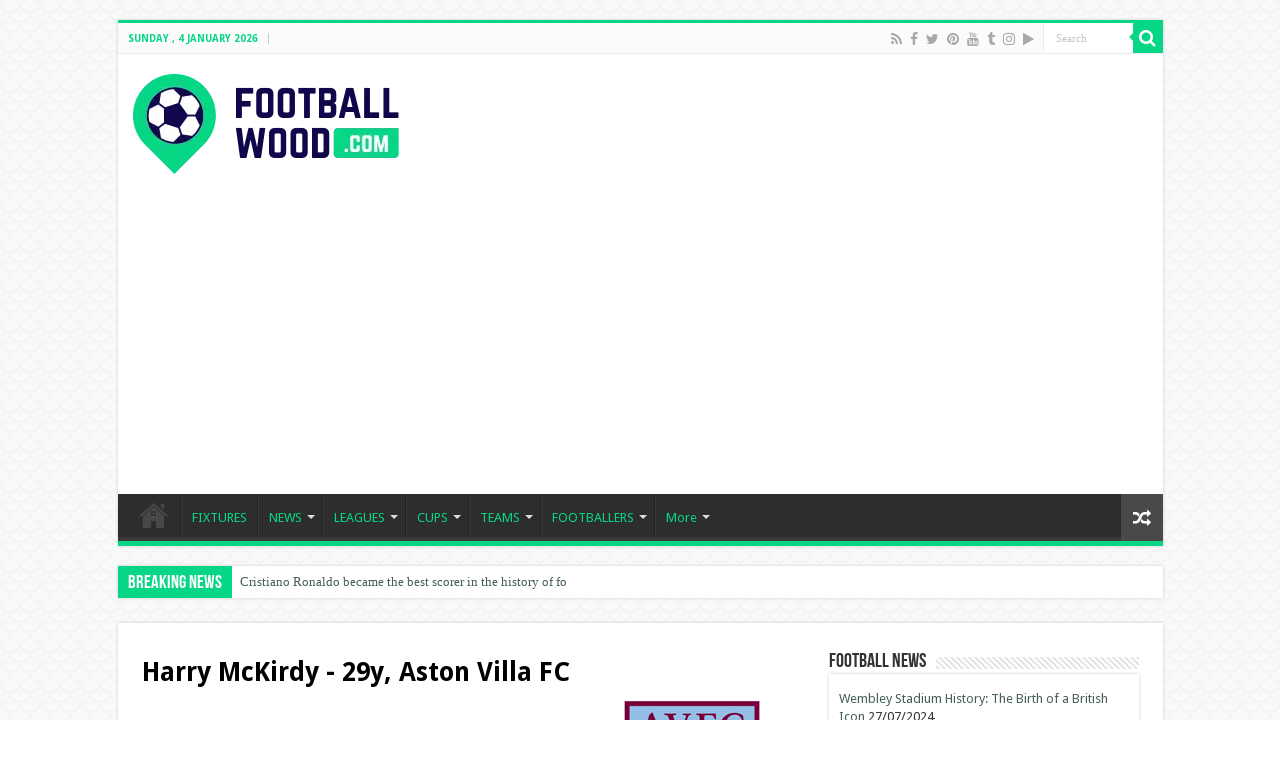

--- FILE ---
content_type: text/html; charset=utf-8
request_url: https://www.google.com/recaptcha/api2/aframe
body_size: 266
content:
<!DOCTYPE HTML><html><head><meta http-equiv="content-type" content="text/html; charset=UTF-8"></head><body><script nonce="9ZDi9G5zfc8NZbEte9Upqg">/** Anti-fraud and anti-abuse applications only. See google.com/recaptcha */ try{var clients={'sodar':'https://pagead2.googlesyndication.com/pagead/sodar?'};window.addEventListener("message",function(a){try{if(a.source===window.parent){var b=JSON.parse(a.data);var c=clients[b['id']];if(c){var d=document.createElement('img');d.src=c+b['params']+'&rc='+(localStorage.getItem("rc::a")?sessionStorage.getItem("rc::b"):"");window.document.body.appendChild(d);sessionStorage.setItem("rc::e",parseInt(sessionStorage.getItem("rc::e")||0)+1);localStorage.setItem("rc::h",'1767505710810');}}}catch(b){}});window.parent.postMessage("_grecaptcha_ready", "*");}catch(b){}</script></body></html>

--- FILE ---
content_type: text/css
request_url: https://www.footballwood.com/wp-content/themes/sahifa-young/style.css
body_size: -236
content:
/*
 Theme Name:   Sahifa Young
 Theme URI:    https://www.footballwood.com/fixtures
 Description:  Sahifa Fixture files
 Author:       Roman Borissov
 Author URI:   https://bro.ee
 Template:     sahifa
 Version:      1.0.0
 License:      GNU General Public License v2 or later
 License URI:  http://www.gnu.org/licenses/gpl-2.0.html
 Tags:         light, dark, two-columns, right-sidebar, responsive-layout, accessibility-ready
 Text Domain:  twentyfifteenchild
*/
@import url("../sahifa/style.css");


--- FILE ---
content_type: image/svg+xml
request_url: https://www.footballwood.com/fixture/images/crest/1323.svg
body_size: 9096
content:
<?xml version="1.0" encoding="UTF-8" standalone="no"?>
<!DOCTYPE svg PUBLIC "-//W3C//DTD SVG 1.1//EN" "http://www.w3.org/Graphics/SVG/1.1/DTD/svg11.dtd">
<svg xmlns="http://www.w3.org/2000/svg" version="1.1" viewBox="0 0 200 200" width="200.0pt" height="200.0pt">
<path d="M 0.00 0.00 L 200.00 0.00 L 200.00 93.19 C 198.86 82.85 196.91 72.74 192.96 63.07 C 184.44 41.79 168.45 23.67 148.30 12.71 C 133.77 4.58 117.55 0.87 101.00 0.18 C 81.90 0.60 63.08 5.51 46.93 15.89 C 22.85 31.00 5.93 56.65 1.75 84.79 C -2.39 109.66 3.78 136.19 18.14 156.89 C 31.85 176.67 52.62 191.28 76.03 197.02 C 82.59 198.71 89.26 199.41 95.99 200.00 L 0.00 200.00 L 0.00 0.00 Z" fill="#ffffff" />
<path d="M 101.00 0.18 C 117.55 0.87 133.77 4.58 148.30 12.71 C 168.45 23.67 184.44 41.79 192.96 63.07 C 196.91 72.74 198.86 82.85 200.00 93.19 L 200.00 107.32 C 198.72 119.57 196.01 131.50 190.66 142.65 C 181.59 162.01 166.18 178.28 147.26 188.27 C 134.48 195.24 120.44 198.75 106.00 200.00 L 95.99 200.00 C 89.26 199.41 82.59 198.71 76.03 197.02 C 52.62 191.28 31.85 176.67 18.14 156.89 C 3.78 136.19 -2.39 109.66 1.75 84.79 C 5.93 56.65 22.85 31.00 46.93 15.89 C 63.08 5.51 81.90 0.60 101.00 0.18 Z" fill="#030000" />
<path d="M 142.57 12.42 C 160.08 20.85 174.89 34.56 184.62 51.38 C 192.36 64.66 196.74 79.68 197.62 95.01 C 194.05 91.53 190.57 87.97 187.03 84.46 C 183.54 88.00 180.01 91.50 176.53 95.05 C 175.55 85.07 173.19 75.35 168.65 66.36 C 161.38 51.73 149.38 39.57 134.78 32.22 C 119.27 24.26 101.02 21.94 84.00 25.72 C 68.86 28.99 54.90 37.03 44.40 48.41 C 32.49 61.12 25.48 77.74 24.15 95.08 C 20.64 91.54 17.11 88.03 13.61 84.49 C 10.09 88.01 6.60 91.57 3.03 95.04 C 3.82 80.36 7.90 65.91 15.06 53.06 C 24.57 35.87 39.36 21.68 56.96 12.96 C 83.49 -0.37 115.88 -0.56 142.57 12.42 Z" fill="#f15a22" />
<path d="M 91.73 6.85 C 91.95 8.66 92.17 10.47 92.39 12.27 C 91.30 11.25 90.28 9.90 88.96 9.18 C 87.72 9.05 86.48 8.97 85.23 8.94 C 85.53 10.87 85.86 12.79 86.22 14.72 C 87.19 13.24 88.14 11.76 89.07 10.26 C 89.73 13.01 90.20 15.80 90.60 18.60 C 89.17 17.41 87.75 16.20 86.31 15.02 C 86.55 17.08 86.82 19.14 87.12 21.19 C 90.69 20.30 92.09 18.52 94.14 15.65 C 94.12 17.51 94.09 19.36 94.07 21.21 C 89.64 21.95 85.21 22.62 80.76 23.18 C 81.48 22.45 82.20 21.72 82.92 20.99 C 82.40 17.46 81.86 13.93 81.33 10.39 C 80.44 9.94 79.54 9.47 78.64 9.01 C 82.96 8.01 87.33 7.37 91.73 6.85 Z" fill="#030000" />
<path d="M 121.01 8.49 C 123.88 9.27 126.71 10.16 129.48 11.22 C 128.47 11.57 127.45 11.91 126.43 12.26 C 125.44 15.45 124.16 18.75 123.74 22.06 C 124.43 24.01 127.77 24.75 128.87 22.87 C 130.41 20.17 131.09 16.91 132.03 13.97 C 131.33 13.15 130.63 12.32 129.93 11.50 C 132.05 12.00 134.16 12.52 136.27 13.05 C 135.38 13.58 134.48 14.11 133.59 14.63 C 132.66 17.57 131.96 20.78 130.45 23.47 C 128.37 27.35 121.56 25.43 120.22 21.85 C 119.69 18.36 121.78 14.41 122.50 11.01 C 122.01 10.16 121.52 9.32 121.01 8.49 Z" fill="#030000" />
<path d="M 74.44 10.00 C 75.04 11.69 75.65 13.38 76.26 15.06 C 74.90 14.29 73.55 13.32 72.05 12.86 C 70.84 13.05 69.64 13.29 68.44 13.57 C 69.19 15.31 69.96 17.05 70.75 18.77 C 71.37 17.10 71.94 15.42 72.51 13.74 C 73.76 16.45 74.81 19.18 75.74 22.01 C 74.14 20.99 72.56 19.95 70.95 18.95 C 71.51 21.01 72.15 23.05 72.82 25.09 C 76.34 23.30 77.08 21.79 78.39 18.18 C 78.85 19.97 79.31 21.76 79.78 23.56 C 75.69 25.19 71.55 26.66 67.48 28.33 C 67.82 27.30 68.12 26.26 68.38 25.21 C 67.61 22.13 66.53 18.97 64.98 16.19 C 64.19 15.58 63.33 15.04 62.38 14.57 C 66.37 12.98 70.36 11.38 74.44 10.00 Z" fill="#030000" />
<path d="M 138.58 14.34 C 139.53 14.77 140.48 15.21 141.42 15.67 C 142.36 16.41 143.33 16.83 143.57 18.12 C 144.35 21.03 144.77 24.05 145.33 27.00 C 146.29 25.33 147.23 23.65 148.17 21.97 C 147.77 20.92 147.37 19.87 146.98 18.82 C 148.86 19.86 150.72 20.92 152.56 22.01 C 151.62 22.20 150.68 22.39 149.73 22.58 C 147.57 26.63 145.47 30.69 142.97 34.55 C 141.72 29.84 140.89 25.07 139.96 20.29 C 138.66 22.57 137.39 24.86 136.12 27.16 C 136.56 28.19 137.01 29.22 137.45 30.25 C 135.59 29.26 133.73 28.26 131.86 27.28 C 136.03 26.57 137.21 20.94 139.34 17.80 C 139.08 16.65 138.83 15.49 138.58 14.34 Z" fill="#030000" />
<path d="M 57.01 18.55 C 62.44 18.68 66.01 25.34 62.92 29.91 C 60.73 32.80 56.75 34.50 53.69 36.33 C 54.01 35.35 54.33 34.37 54.65 33.39 C 53.08 30.93 51.66 28.36 49.99 25.96 C 49.18 24.48 47.84 24.46 46.40 23.81 C 49.56 21.92 53.24 18.79 57.01 18.55 Z" fill="#030000" />
<path d="M 56.50 21.53 C 58.47 22.89 59.89 25.11 60.61 27.37 C 61.36 29.21 59.66 30.65 58.97 32.24 C 56.47 28.76 54.21 25.13 52.12 21.40 C 53.44 21.34 55.37 20.67 56.50 21.53 Z" fill="#f15a22" />
<path d="M 154.12 23.28 C 156.34 25.06 158.59 26.80 160.86 28.53 L 158.11 29.07 C 155.44 31.25 153.60 34.60 151.40 37.25 C 151.74 38.28 152.07 39.30 152.41 40.33 C 149.74 38.59 147.33 36.69 145.09 34.43 C 146.06 34.56 147.03 34.69 147.99 34.83 C 150.07 32.00 152.75 29.31 154.26 26.14 L 154.12 23.28 Z" fill="#030000" />
<path d="M 44.15 25.37 C 44.15 26.46 44.15 27.55 44.14 28.64 C 47.19 31.86 50.24 35.05 53.05 38.49 C 48.13 38.24 43.30 37.45 38.44 36.73 C 40.26 38.77 42.10 40.78 43.97 42.76 C 44.98 42.57 46.00 42.37 47.01 42.19 C 45.47 43.93 43.85 45.44 42.02 46.87 C 42.26 45.90 42.52 44.94 42.77 43.97 C 40.45 41.43 38.11 38.90 35.75 36.39 C 34.64 36.32 33.53 36.25 32.42 36.18 C 33.75 35.05 35.13 33.16 36.80 32.61 C 40.12 32.72 43.43 33.43 46.72 33.88 C 45.41 32.42 44.09 30.97 42.78 29.52 C 41.68 29.57 40.58 29.62 39.49 29.67 C 41.02 28.21 42.58 26.78 44.15 25.37 Z" fill="#030000" />
<path d="M 85.52 27.87 C 100.74 24.79 116.86 26.54 130.99 33.03 C 145.19 39.51 157.20 50.58 164.80 64.21 C 172.38 77.73 175.52 93.64 173.62 109.02 C 171.81 124.92 164.57 139.98 153.48 151.49 C 141.73 163.66 125.84 171.66 109.00 173.54 C 94.17 175.35 78.76 172.46 65.59 165.40 C 50.93 157.61 39.07 144.76 32.50 129.52 C 21.55 104.51 25.76 74.25 43.29 53.30 C 53.91 40.31 69.06 31.18 85.52 27.87 Z" fill="#ffffff" />
<path d="M 87.57 29.94 C 104.44 26.83 122.35 30.09 137.04 38.95 C 149.42 46.36 159.46 57.60 165.39 70.77 C 171.26 83.60 173.03 98.10 170.76 112.00 C 168.63 124.96 162.81 137.26 154.16 147.14 C 143.60 159.31 128.87 167.72 112.99 170.51 C 100.03 172.83 86.46 171.55 74.20 166.71 C 59.85 161.09 47.44 150.73 39.42 137.56 C 30.93 123.79 27.31 106.99 29.50 90.97 C 31.37 76.19 38.05 62.10 48.29 51.29 C 58.69 40.20 72.60 32.60 87.57 29.94 Z" fill="#030000" />
<path d="M 163.30 30.36 C 166.39 33.60 169.38 36.92 172.40 40.23 C 170.99 41.38 169.59 42.53 168.18 43.67 C 168.51 41.64 168.80 39.62 169.01 37.58 C 165.74 39.87 162.91 42.60 160.02 45.32 C 160.19 46.41 160.36 47.50 160.52 48.59 C 158.17 46.45 156.01 44.16 153.97 41.72 C 155.03 41.96 156.08 42.21 157.12 42.46 C 160.06 39.79 163.01 37.18 165.73 34.29 C 163.66 34.03 161.69 34.09 159.62 34.36 C 160.85 33.03 162.08 31.70 163.30 30.36 Z" fill="#030000" />
<path d="M 99.78 31.10 C 99.78 40.32 99.67 49.56 99.84 58.79 C 97.09 60.77 93.73 61.26 90.94 63.07 C 91.78 65.35 93.25 67.07 95.20 68.49 L 95.30 68.57 L 95.60 68.54 C 97.94 68.62 100.06 69.36 102.24 70.12 C 99.94 70.77 97.51 71.29 95.35 72.31 C 93.97 74.22 95.38 75.47 95.99 77.33 C 92.50 77.40 89.73 78.03 86.53 79.38 C 86.70 75.09 85.33 71.65 83.31 67.97 C 85.16 66.40 86.98 64.81 88.74 63.15 C 88.08 60.75 87.45 58.56 85.76 56.69 L 85.51 57.97 L 84.98 60.63 C 83.13 59.94 82.27 59.08 81.09 57.59 C 79.41 57.50 77.73 57.43 76.05 57.32 C 77.65 58.41 79.05 59.63 80.40 61.02 C 77.56 61.80 74.52 62.24 71.79 63.35 C 70.96 64.09 70.44 65.21 69.82 66.12 C 71.10 66.24 72.38 66.36 73.67 66.48 C 73.22 68.80 72.64 70.30 71.33 72.21 C 73.64 72.37 75.95 72.58 78.25 72.81 C 78.02 75.52 77.75 78.22 77.54 80.93 C 79.38 84.58 77.57 87.29 76.42 90.76 C 79.16 91.09 81.08 91.40 83.21 93.27 C 80.57 93.96 78.04 94.24 75.31 94.26 C 74.40 93.03 73.51 91.67 72.40 90.63 C 70.31 90.36 68.13 90.65 66.03 90.75 C 66.42 91.11 66.80 91.48 67.19 91.85 L 68.57 93.12 C 67.27 94.09 65.95 95.04 64.63 95.97 C 65.47 97.18 66.31 98.40 67.15 99.62 C 55.13 99.76 43.12 99.60 31.10 99.71 C 54.00 76.84 76.82 53.90 99.78 31.10 Z" fill="#f15a22" />
<path d="M 100.69 30.74 C 101.45 31.52 102.22 32.29 102.99 33.07 C 125.20 55.28 147.40 77.49 169.62 99.69 C 153.38 99.70 137.13 99.75 120.89 99.66 C 120.74 97.35 120.53 95.12 120.83 92.81 C 123.73 91.62 122.19 95.65 122.73 97.21 C 123.59 96.27 124.56 95.32 125.19 94.22 C 126.18 92.02 125.61 89.86 125.22 87.60 C 125.62 84.77 125.77 83.58 124.04 81.05 C 123.54 82.77 122.90 84.42 122.12 86.00 C 122.70 82.23 124.09 78.90 123.82 75.00 C 123.84 70.50 121.49 66.98 120.69 62.48 C 122.06 62.70 123.44 62.92 124.81 63.15 C 124.25 61.50 123.88 59.64 122.98 58.14 C 121.67 56.93 119.88 56.44 118.24 57.33 C 116.78 58.69 117.26 61.47 116.87 63.29 C 114.69 65.18 114.19 66.37 113.47 69.32 C 112.73 65.93 113.09 62.83 111.03 59.88 C 110.91 57.98 110.68 56.18 110.28 54.32 C 109.19 55.30 108.11 56.30 107.05 57.32 C 104.95 57.97 102.85 58.64 100.74 59.25 C 100.64 49.75 100.72 40.24 100.69 30.74 Z" fill="#ffffff" />
<path d="M 30.52 38.38 C 31.63 43.47 37.64 44.05 39.51 48.45 C 40.68 52.22 35.36 58.11 31.55 55.42 C 28.93 53.98 26.59 51.99 24.17 50.24 C 23.24 50.51 22.30 50.78 21.37 51.05 C 23.03 48.52 24.80 46.12 26.76 43.81 C 26.72 44.86 26.68 45.92 26.63 46.97 C 29.47 48.97 32.45 52.05 35.87 52.86 C 37.67 51.63 38.98 49.78 37.18 47.84 C 34.55 45.46 31.01 41.64 27.13 43.01 C 28.29 41.49 29.42 39.95 30.52 38.38 Z" fill="#030000" />
<path d="M 173.80 42.36 C 176.54 45.86 178.94 49.57 181.36 53.29 C 179.76 54.29 178.15 55.29 176.53 56.27 C 177.14 54.82 177.79 53.39 178.42 51.95 C 177.70 50.72 176.97 49.50 176.24 48.28 C 174.98 49.39 173.06 50.47 172.42 52.07 C 174.05 52.18 175.68 52.25 177.32 52.27 C 174.94 54.06 172.50 55.74 169.97 57.29 C 170.53 55.51 171.12 53.73 171.67 51.95 C 169.87 52.97 168.08 54.02 166.31 55.09 C 168.68 58.21 170.43 58.51 174.21 59.02 C 172.54 59.88 170.87 60.73 169.20 61.57 C 166.76 57.93 164.42 54.23 161.92 50.63 C 166.21 51.94 170.04 47.39 173.62 45.47 C 173.68 44.43 173.74 43.40 173.80 42.36 Z" fill="#030000" />
<path d="M 30.56 62.98 C 30.62 66.55 28.08 70.28 26.58 73.45 C 25.66 71.55 25.24 70.56 23.28 69.71 C 20.15 68.32 16.91 65.79 13.38 67.28 C 15.06 64.07 16.35 59.50 19.30 57.25 C 23.66 54.23 30.47 57.60 30.56 62.98 Z" fill="#030000" />
<path d="M 82.31 61.00 C 80.38 60.87 79.31 59.46 78.60 57.80 C 80.60 57.66 82.26 58.93 82.31 61.00 Z" fill="#ffffff" />
<path d="M 85.51 57.97 C 88.12 58.67 87.23 60.67 87.19 62.73 C 86.35 62.57 85.51 62.42 84.66 62.27 L 84.98 60.63 L 85.51 57.97 Z" fill="#ffffff" />
<path d="M 183.48 57.20 C 184.92 60.76 187.57 64.96 186.80 68.90 C 185.62 74.03 178.45 76.09 174.69 72.32 C 172.31 69.68 171.25 65.68 169.86 62.45 C 170.81 62.88 171.77 63.30 172.72 63.73 C 176.17 61.87 182.01 61.17 183.48 57.20 Z" fill="#030000" />
<path d="M 20.00 59.83 C 22.62 59.65 25.44 60.94 27.42 62.61 C 28.99 63.78 28.28 65.88 28.42 67.54 C 24.46 65.88 20.57 64.04 16.79 61.99 C 17.82 61.21 18.89 60.49 20.00 59.83 Z" fill="#f15a22" />
<path d="M 98.66 61.29 C 100.22 61.19 101.78 61.11 103.34 61.05 C 102.86 61.84 102.37 62.64 101.89 63.44 C 100.80 62.73 99.73 62.02 98.66 61.29 Z" fill="#ffffff" />
<path d="M 74.75 62.92 C 75.14 63.87 75.52 64.84 75.87 65.81 C 74.17 65.77 72.30 65.92 70.72 65.24 C 71.89 63.67 72.90 63.29 74.75 62.92 Z" fill="#ffffff" />
<path d="M 184.07 63.49 L 185.32 63.81 C 185.06 68.37 181.11 70.16 177.11 70.61 C 175.63 70.74 174.28 68.89 173.20 68.08 C 176.75 66.42 180.35 64.74 184.07 63.49 Z" fill="#f15a22" />
<path d="M 108.10 66.70 C 108.66 67.16 109.21 67.64 109.75 68.12 C 110.15 69.62 110.68 71.21 110.68 72.77 C 109.17 75.19 107.14 77.19 105.88 79.80 C 103.35 79.71 101.12 79.79 98.90 78.41 C 100.98 78.48 103.06 78.56 105.14 78.61 C 106.40 76.30 108.08 74.32 109.73 72.30 C 109.12 70.44 108.58 68.59 108.10 66.70 Z" fill="#ffffff" />
<path d="M 95.60 68.54 L 95.30 68.57 L 95.20 68.49 L 95.60 68.54 Z" fill="#ffffff" />
<path d="M 117.27 67.49 C 119.29 68.70 118.55 70.99 118.02 72.85 C 116.07 77.11 113.46 81.33 112.51 86.17 C 111.81 90.69 111.85 95.29 112.88 99.75 C 111.29 99.73 109.70 99.71 108.11 99.69 C 108.22 97.12 107.71 94.00 108.74 91.59 C 110.29 87.73 111.47 83.74 112.80 79.80 C 113.89 76.75 113.17 73.96 113.24 70.70 C 114.10 70.34 114.96 69.99 115.82 69.63 L 117.27 67.49 Z" fill="#ffffff" />
<path d="M 76.44 70.84 C 75.84 72.71 73.29 72.15 72.00 71.38 C 73.02 70.37 75.80 68.58 76.44 70.84 Z" fill="#ffffff" />
<path d="M 106.97 89.81 C 105.19 91.85 104.77 94.83 101.46 94.10 C 100.50 95.56 99.70 98.24 98.02 98.98 C 97.09 98.77 96.17 98.53 95.26 98.25 C 94.84 98.48 94.42 98.72 93.99 98.96 C 91.49 96.09 88.51 93.71 86.05 90.81 C 87.44 91.61 88.83 92.34 90.34 92.92 C 91.34 94.29 92.32 95.67 93.30 97.06 C 93.74 96.87 94.17 96.69 94.61 96.50 C 95.92 96.89 97.69 98.50 98.66 96.75 C 99.69 95.52 100.50 94.20 101.36 92.86 C 103.73 92.59 105.16 91.17 106.97 89.81 Z" fill="#ffffff" />
<path d="M 71.43 92.07 C 70.93 93.20 69.98 93.55 68.57 93.12 L 67.19 91.85 C 68.38 90.34 70.28 90.74 71.43 92.07 Z" fill="#ffffff" />
<path d="M 65.31 96.08 C 65.86 95.16 68.42 95.31 68.12 96.65 C 67.46 97.65 65.10 97.57 65.31 96.08 Z" fill="#ffffff" />
<path d="M 176.59 97.02 C 180.08 100.50 183.53 104.04 187.03 107.51 C 190.59 103.96 194.12 100.37 197.72 96.86 C 198.18 113.74 194.47 130.61 186.56 145.56 C 176.95 163.82 161.45 178.88 142.87 187.87 C 115.36 201.39 81.69 200.80 54.68 186.32 C 36.86 176.88 22.19 161.86 13.18 143.82 C 5.85 129.31 2.49 113.13 2.89 96.91 C 6.52 100.38 10.01 103.99 13.61 107.49 C 17.10 103.96 20.61 100.46 24.11 96.95 C 23.28 116.36 29.96 135.61 42.77 150.23 C 54.09 163.31 69.92 172.32 86.96 175.31 C 102.74 178.16 119.36 175.82 133.75 168.75 C 147.75 161.94 159.56 150.69 167.07 137.06 C 173.91 124.83 176.97 111.00 176.59 97.02 Z" fill="#f15a22" />
<path d="M 30.97 100.68 C 43.15 100.70 55.33 100.64 67.51 100.71 C 67.53 102.03 67.56 103.34 67.55 104.65 C 68.20 105.35 68.86 106.04 69.51 106.74 C 69.46 105.67 69.41 104.60 69.36 103.53 L 72.79 102.80 L 72.86 106.06 C 73.83 105.49 74.80 104.92 75.77 104.34 L 72.96 104.84 C 73.17 103.99 73.38 103.14 73.59 102.29 C 74.02 101.98 74.46 101.67 74.89 101.36 C 76.94 103.73 79.16 102.00 81.86 102.18 C 82.50 103.00 83.09 103.85 83.66 104.73 C 86.56 103.22 87.92 102.57 91.11 103.99 C 90.27 105.21 89.40 106.43 88.53 107.64 C 90.03 108.37 92.25 108.30 92.86 110.10 C 94.15 112.95 95.06 114.57 97.83 116.22 C 97.55 117.12 97.27 118.02 96.99 118.92 C 94.39 117.95 92.01 116.57 89.14 117.24 C 87.43 118.44 86.08 119.99 84.26 121.07 C 83.43 120.16 82.62 119.22 81.85 118.26 C 81.23 119.55 79.84 121.29 80.30 122.75 C 81.77 124.25 83.60 125.40 85.18 126.78 C 82.21 127.07 80.16 126.30 77.54 125.05 C 77.79 124.03 78.04 123.01 78.29 121.99 C 77.80 121.20 77.30 120.42 76.80 119.63 C 75.59 121.68 74.29 123.54 72.75 125.34 L 71.97 125.93 C 70.87 124.41 69.80 122.87 68.73 121.33 L 72.21 121.56 L 73.24 123.85 C 73.39 122.03 73.72 120.26 74.13 118.47 C 71.85 119.69 69.62 120.97 67.20 121.93 C 68.29 122.58 69.37 123.25 70.45 123.93 C 67.77 125.45 65.98 126.47 64.80 129.43 C 66.01 129.19 67.21 128.95 68.41 128.69 C 69.20 129.47 70.00 130.24 70.80 131.01 C 70.19 132.11 69.58 133.20 68.98 134.30 C 69.96 134.26 70.95 134.21 71.93 134.17 C 72.27 133.86 72.61 133.56 72.95 133.26 L 69.49 133.84 C 70.29 132.76 71.09 131.69 71.91 130.63 L 73.66 131.67 C 73.73 132.61 73.78 133.56 73.81 134.51 C 75.44 133.79 77.07 133.09 78.71 132.41 C 78.51 133.76 78.29 135.12 78.05 136.47 C 80.05 136.77 81.98 137.18 83.92 137.73 C 83.42 140.07 82.41 141.60 80.93 143.41 C 82.38 143.45 83.74 143.61 85.16 143.20 C 88.17 142.28 91.27 142.30 94.21 141.11 C 92.80 139.82 91.02 138.53 90.05 136.87 C 90.02 132.08 96.55 131.77 99.69 133.60 C 98.66 135.09 97.59 136.55 96.52 138.00 C 97.62 138.51 98.73 139.02 99.84 139.52 C 99.82 140.86 99.80 142.19 99.78 143.53 C 99.19 144.11 98.60 144.68 98.00 145.25 C 98.71 145.92 99.40 146.60 100.08 147.30 C 98.33 147.63 96.56 147.88 94.78 148.05 L 99.29 148.93 C 100.22 155.67 99.63 162.65 99.78 169.44 C 77.60 147.23 55.40 125.03 33.19 102.86 C 32.45 102.13 31.71 101.41 30.97 100.68 Z" fill="#ffffff" />
<path d="M 68.47 101.27 C 70.22 101.20 69.38 103.95 68.33 104.38 C 68.01 103.32 68.06 102.28 68.47 101.27 Z" fill="#ffffff" />
<path d="M 107.46 100.74 C 109.43 100.70 111.40 100.66 113.37 100.62 C 114.42 102.42 115.48 104.21 116.53 106.00 C 112.72 106.95 111.45 108.13 109.17 111.17 C 108.22 107.72 107.61 104.33 107.46 100.74 Z" fill="#f15a22" />
<path d="M 121.16 100.72 C 137.34 100.65 153.51 100.74 169.69 100.67 C 146.66 123.65 123.67 146.67 100.67 169.68 C 100.81 163.29 100.14 157.31 101.64 151.02 C 103.74 152.00 105.80 153.03 107.94 153.89 C 108.73 152.62 109.56 151.43 110.50 150.28 C 110.66 149.54 110.83 148.81 111.01 148.08 C 111.07 149.27 111.44 150.23 112.12 150.96 L 112.71 150.60 L 113.46 150.09 C 113.49 147.94 113.27 145.82 112.94 143.69 C 114.57 143.00 116.22 142.32 117.86 141.67 C 117.46 140.68 117.06 139.69 116.66 138.69 C 119.63 137.63 120.61 136.81 122.19 134.16 C 121.31 132.05 120.50 129.92 119.66 127.79 C 118.55 129.13 117.70 130.51 116.11 131.33 C 114.09 129.67 112.30 127.72 110.38 125.95 C 112.16 126.58 114.08 127.58 115.99 127.65 C 118.41 127.47 120.84 125.79 122.96 124.68 C 123.37 125.85 123.79 127.02 124.21 128.20 C 124.77 126.85 125.53 125.44 125.79 124.00 C 125.55 122.60 124.91 121.23 124.38 119.91 C 124.81 116.57 125.39 113.52 124.63 110.16 C 123.89 106.93 122.39 103.80 121.16 100.72 Z" fill="#f15a22" />
<path d="M 200.00 107.32 L 200.00 200.00 L 106.00 200.00 C 120.44 198.75 134.48 195.24 147.26 188.27 C 166.18 178.28 181.59 162.01 190.66 142.65 C 196.01 131.50 198.72 119.57 200.00 107.32 Z" fill="#ffffff" />
<path d="M 116.95 112.49 C 117.38 113.09 117.81 113.70 118.22 114.31 C 118.88 115.97 119.47 117.66 120.08 119.34 C 118.28 120.57 117.42 122.20 114.95 121.32 C 112.57 120.90 112.09 118.78 110.82 117.02 C 113.15 117.46 115.12 117.66 117.42 117.06 C 116.27 115.98 115.13 114.89 114.02 113.77 C 114.98 113.32 115.96 112.89 116.95 112.49 Z" fill="#f15a22" />
<path d="M 74.13 118.47 C 73.72 120.26 73.39 122.03 73.24 123.85 L 72.21 121.56 L 68.73 121.33 C 69.80 122.87 70.87 124.41 71.97 125.93 L 72.75 125.34 C 72.45 125.92 72.16 126.51 71.88 127.10 C 71.32 126.25 70.74 125.40 70.16 124.57 C 68.39 125.73 66.80 126.97 65.33 128.51 C 67.51 128.39 69.69 128.21 71.87 128.06 C 71.86 128.92 71.85 129.77 71.91 130.63 C 71.09 131.69 70.29 132.76 69.49 133.84 L 72.95 133.26 C 72.61 133.56 72.27 133.86 71.93 134.17 C 70.95 134.21 69.96 134.26 68.98 134.30 C 69.58 133.20 70.19 132.11 70.80 131.01 C 70.00 130.24 69.20 129.47 68.41 128.69 C 67.21 128.95 66.01 129.19 64.80 129.43 C 65.98 126.47 67.77 125.45 70.45 123.93 C 69.37 123.25 68.29 122.58 67.20 121.93 C 69.62 120.97 71.85 119.69 74.13 118.47 Z" fill="#030000" />
<path d="M 24.13 120.28 C 25.61 124.27 27.01 128.29 28.45 132.29 C 26.76 132.89 25.08 133.50 23.40 134.11 C 25.33 131.21 25.92 130.10 25.26 126.60 C 23.54 127.17 21.82 127.75 20.11 128.34 C 20.42 128.75 20.74 129.17 21.05 129.58 C 22.27 129.76 23.50 129.94 24.72 130.13 C 22.09 131.56 19.32 132.62 16.46 133.51 C 17.43 131.98 18.41 130.47 19.37 128.93 C 17.70 129.36 16.02 129.80 14.35 130.25 C 14.06 131.38 13.78 132.51 13.48 133.64 C 12.34 130.83 11.32 127.98 10.26 125.13 C 13.81 127.67 19.14 124.23 22.71 122.89 C 23.18 122.02 23.66 121.15 24.13 120.28 Z" fill="#030000" />
<path d="M 177.93 122.58 C 180.26 122.17 180.98 123.60 182.54 124.92 C 185.02 124.36 187.35 123.27 188.76 126.23 C 190.22 129.81 187.24 134.83 186.10 138.28 C 185.58 137.41 185.01 136.57 184.40 135.76 C 181.47 134.25 177.54 132.86 174.29 132.29 C 173.30 133.59 172.85 135.05 172.28 136.56 C 175.17 138.27 178.45 139.76 180.96 142.02 C 184.83 145.39 179.53 153.61 174.83 151.21 C 172.11 150.04 169.59 148.34 167.03 146.84 C 166.13 147.22 165.23 147.60 164.32 147.97 C 165.59 145.31 167.03 142.77 168.61 140.29 C 168.84 141.38 169.07 142.48 169.30 143.57 C 172.31 145.29 175.32 147.02 178.36 148.70 C 179.13 147.78 180.00 146.86 180.60 145.83 C 181.22 143.87 179.39 142.91 178.10 141.88 C 175.16 140.16 172.79 137.67 169.19 139.42 C 170.97 136.58 172.55 133.71 173.46 130.46 C 174.41 127.82 175.21 123.95 177.93 122.58 Z" fill="#030000" />
<path d="M 70.16 124.57 C 70.74 125.40 71.32 126.25 71.88 127.10 L 71.87 128.06 C 69.69 128.21 67.51 128.39 65.33 128.51 C 66.80 126.97 68.39 125.73 70.16 124.57 Z" fill="#ffffff" />
<path d="M 180.52 127.15 C 180.49 128.05 180.47 128.94 180.45 129.84 C 178.66 129.19 176.89 128.52 175.12 127.80 C 177.18 126.12 178.16 126.63 180.52 127.15 Z" fill="#f15a22" />
<path d="M 185.54 128.45 C 187.30 129.06 186.96 130.67 187.49 132.17 C 185.29 131.51 183.13 130.78 180.99 129.97 C 182.60 128.95 183.47 127.58 185.54 128.45 Z" fill="#f15a22" />
<path d="M 23.35 137.38 C 27.42 135.50 31.82 137.39 33.57 141.41 C 35.40 145.36 33.42 149.83 29.51 151.49 C 25.32 153.54 20.57 151.15 19.09 146.89 C 17.64 143.06 19.69 138.96 23.35 137.38 Z" fill="#030000" />
<path d="M 104.31 138.12 C 105.76 138.37 107.21 138.70 108.65 139.00 C 107.99 140.17 107.34 141.34 106.69 142.52 C 105.76 142.99 104.83 143.46 103.90 143.93 C 102.79 143.54 101.68 143.16 100.57 142.78 C 100.63 141.73 100.70 140.67 100.77 139.62 C 101.93 139.07 103.11 138.58 104.31 138.12 Z" fill="#f15a22" />
<path d="M 29.92 140.06 C 31.37 139.88 32.18 141.81 32.24 143.00 C 30.88 146.07 27.21 148.30 23.99 148.85 C 21.80 149.22 21.35 147.33 19.97 146.06 C 22.62 143.07 25.59 139.95 29.92 140.06 Z" fill="#f15a22" />
<path d="M 111.97 146.81 C 113.06 147.41 113.31 148.67 112.71 150.60 L 112.12 150.96 C 111.44 150.23 111.07 149.27 111.01 148.08 L 111.97 146.81 Z" fill="#ffffff" />
<path d="M 100.30 148.93 C 102.84 148.12 101.65 151.61 100.71 152.54 L 100.18 152.25 C 99.98 151.08 100.02 149.97 100.30 148.93 Z" fill="#ffffff" />
<path d="M 105.15 150.15 C 107.75 149.62 107.58 151.19 107.86 153.22 C 106.74 153.16 102.94 151.27 105.15 150.15 Z" fill="#ffffff" />
<path d="M 35.44 151.54 C 39.85 150.30 44.36 153.61 45.08 157.99 C 45.89 162.53 41.56 167.19 37.00 166.85 C 33.01 166.77 29.41 162.99 29.54 159.00 C 29.55 155.52 32.21 152.53 35.44 151.54 Z" fill="#030000" />
<path d="M 160.63 152.25 C 160.36 153.25 160.09 154.25 159.81 155.25 C 162.71 157.97 165.66 160.62 168.81 163.05 C 170.75 159.70 170.68 157.95 169.94 154.18 C 171.29 155.70 172.64 157.23 173.98 158.75 C 171.13 161.95 168.25 165.07 165.52 168.37 C 165.07 166.39 164.88 165.08 163.25 163.75 C 160.50 161.45 158.32 158.22 154.35 158.69 C 156.34 156.43 158.35 154.22 160.63 152.25 Z" fill="#030000" />
<path d="M 38.35 154.38 C 40.28 153.17 41.58 154.28 42.68 155.91 C 42.44 159.46 38.96 162.60 35.90 164.02 C 34.21 164.99 31.61 163.09 32.13 161.09 C 32.99 158.21 35.75 155.74 38.35 154.38 Z" fill="#f15a22" />
<path d="M 152.94 159.99 C 154.09 161.55 155.17 163.14 156.26 164.75 C 153.35 164.35 149.33 162.20 147.87 166.05 C 147.52 169.04 151.84 174.73 155.05 174.66 C 157.62 173.78 158.64 170.06 160.36 168.11 C 160.11 169.79 160.04 171.76 159.30 173.32 C 158.09 175.55 155.50 176.96 153.03 177.24 C 147.70 177.67 143.18 171.31 145.50 166.44 C 146.36 164.05 149.24 162.84 151.17 161.33 C 151.76 160.88 152.35 160.44 152.94 159.99 Z" fill="#030000" />
<path d="M 49.15 161.00 C 53.00 163.16 56.45 166.06 60.10 168.56 C 58.87 170.02 57.61 171.46 56.29 172.84 C 56.47 171.56 56.66 170.28 56.86 169.01 C 56.48 168.30 56.09 167.59 55.71 166.88 C 53.36 169.89 51.14 172.98 48.97 176.11 C 49.34 177.17 49.71 178.22 50.07 179.28 C 47.52 177.64 45.06 175.86 42.62 174.06 L 45.55 173.41 C 48.32 170.79 50.32 167.15 52.31 163.92 C 50.24 164.26 48.29 164.76 46.31 165.44 C 47.19 163.92 48.07 162.39 49.15 161.00 Z" fill="#030000" />
<path d="M 60.71 169.39 C 61.66 169.75 62.61 170.11 63.56 170.47 C 66.21 171.65 70.38 173.01 71.50 175.95 C 71.65 178.21 70.11 178.82 68.74 180.23 C 69.09 182.81 69.95 184.92 67.05 186.30 C 63.15 187.37 58.36 184.06 54.85 182.51 C 55.84 182.21 56.83 181.91 57.81 181.61 C 59.25 178.42 60.70 175.24 62.12 172.05 C 61.65 171.16 61.18 170.28 60.71 169.39 Z" fill="#030000" />
<path d="M 66.09 173.34 C 66.78 173.58 67.45 173.84 68.12 174.13 C 67.11 176.83 66.97 177.61 63.94 178.26 C 64.56 176.61 65.22 174.89 66.09 173.34 Z" fill="#f15a22" />
<path d="M 82.41 176.52 C 83.80 182.27 83.93 187.95 86.17 193.49 C 83.58 192.84 80.98 192.21 78.39 191.58 C 79.20 191.11 80.01 190.64 80.83 190.18 C 80.78 189.44 80.73 188.71 80.68 187.97 C 79.19 187.67 77.73 187.36 76.22 187.20 C 74.88 189.02 76.08 189.58 76.85 191.26 C 75.08 190.83 73.31 190.41 71.53 190.02 C 75.90 186.03 78.38 180.78 82.41 176.52 Z" fill="#030000" />
<path d="M 63.57 178.87 C 65.01 179.87 65.95 180.26 65.29 182.21 C 64.40 184.59 63.21 184.37 61.04 184.36 C 61.81 182.49 62.60 180.64 63.57 178.87 Z" fill="#f15a22" />
<path d="M 99.47 179.83 C 98.49 180.43 97.50 181.03 96.52 181.63 C 96.39 185.46 96.21 189.29 96.16 193.13 C 100.04 192.95 101.45 191.22 103.88 188.54 C 103.58 190.50 103.26 192.46 102.96 194.42 C 98.53 194.34 94.11 194.18 89.69 194.00 C 90.49 193.31 91.30 192.62 92.11 191.94 C 92.25 188.54 92.45 185.12 92.41 181.71 C 91.78 180.94 91.13 180.18 90.48 179.42 C 93.48 179.44 96.48 179.54 99.47 179.83 Z" fill="#030000" />
<path d="M 114.42 178.52 C 113.57 179.31 112.72 180.10 111.87 180.89 C 112.46 184.65 113.03 188.42 113.66 192.18 C 117.40 191.28 118.52 189.33 120.49 186.29 C 120.48 188.28 120.47 190.28 120.46 192.28 C 116.09 192.98 111.72 193.63 107.33 194.19 C 108.04 193.41 108.76 192.63 109.47 191.85 C 108.95 188.46 108.57 185.01 107.82 181.65 C 107.02 181.01 106.22 180.37 105.41 179.73 C 108.41 179.28 111.41 178.86 114.42 178.52 Z" fill="#030000" />
<path d="M 79.23 183.29 C 80.81 183.48 80.50 185.95 79.04 186.13 C 77.32 185.90 77.82 183.61 79.23 183.29 Z" fill="#f15a22" />
</svg>

--- FILE ---
content_type: application/javascript
request_url: https://www.footballwood.com/wp-content/themes/sahifa-young/fixture/fixture_players_name.js
body_size: -115
content:
jQuery(function($) {

    $('.fixture-players-name-content .player-matches .view-more').on('click', fixturePlayerMatchesClickViewMore);
    $('.fixture-players-name-content .fixture-news-container .view-more').on('click', fixturePlayerNewsClickViewMore);

});

function fixturePlayerNewsClickViewMore() {
    console.log('fixturePlayerNewsClickViewMore');

    var $obj = jQuery(this);
    var $container = jQuery('.rest-container');

    var data = {
        action: 'fixture_view_more_news',
        iterator: $obj.data('it')
    };

    $obj.addClass('clicked');
    jQuery.post(
        //fixture_ajax.ajax_url,
        window.location.href,
        data,
        function (resp) {
            if(resp == '0') {
                $obj.fadeOut();
            } else {
                $container.append(resp);
                $obj.data('it', jQuery('.news-small').length);

                $obj.removeClass('clicked');
            }
        }
    );

    return false;
}

function fixturePlayerMatchesClickViewMore() {
    console.log('fixturePlayerMatchesClickViewMore');

    var $obj = jQuery(this);
    var $container = jQuery('.matches-container');

    var data = {
        action: 'fixture_view_more_matches',
        iterator: $obj.data('it')
    };

    $obj.addClass('clicked');
    jQuery.post(
        //fixture_ajax.ajax_url,
        window.location.href,
        data,
        function (resp) {
            if(resp == '0') {
                $obj.fadeOut();
            } else {
                $container.append(resp);
                $obj.data('it', jQuery('.match-container').length);

                $obj.removeClass('clicked');
            }
        }
    );

    return false;
}


--- FILE ---
content_type: image/svg+xml
request_url: https://www.footballwood.com/fixture/images/crest/1053.svg
body_size: 8371
content:
<?xml version="1.0" encoding="UTF-8" standalone="no"?>
<!DOCTYPE svg PUBLIC "-//W3C//DTD SVG 1.1//EN" "http://www.w3.org/Graphics/SVG/1.1/DTD/svg11.dtd">
<svg xmlns="http://www.w3.org/2000/svg" version="1.1" viewBox="0 0 200 200" width="200.0pt" height="200.0pt">
<path d="M 0.00 0.00 L 200.00 0.00 L 200.00 78.70 C 197.52 73.16 195.83 67.37 193.04 61.95 C 185.98 47.00 175.65 33.57 162.63 23.34 C 148.93 12.58 132.27 6.10 114.99 4.14 C 107.99 3.38 101.06 2.67 94.02 3.44 C 75.95 4.42 58.39 9.22 43.15 19.17 C 21.87 32.90 6.83 55.51 0.00 79.69 L 0.00 0.00 Z" fill="#ffffff" />
<path d="M 114.99 4.14 C 132.27 6.10 148.93 12.58 162.63 23.34 C 175.65 33.57 185.98 47.00 193.04 61.95 C 195.83 67.37 197.52 73.16 200.00 78.70 L 200.00 79.77 C 196.76 80.69 193.48 81.49 190.21 82.31 C 194.36 96.21 193.75 110.95 189.59 124.77 C 185.44 137.66 177.93 149.25 168.53 158.94 C 170.98 161.04 173.44 163.12 175.93 165.17 C 166.78 176.52 153.71 184.94 140.18 190.12 C 118.26 198.16 93.69 199.20 71.21 192.83 C 54.15 187.92 38.48 178.69 26.99 165.03 C 29.41 163.02 31.81 160.96 34.23 158.93 C 22.38 147.02 14.18 131.63 11.35 115.04 C 9.57 104.35 10.30 93.58 12.64 83.04 C 8.42 81.99 4.22 80.86 0.00 79.79 L 0.00 79.69 C 6.83 55.51 21.87 32.90 43.15 19.17 C 58.39 9.22 75.95 4.42 94.02 3.44 C 101.06 2.67 107.99 3.38 114.99 4.14 Z" fill="#75003d" />
<path d="M 101.00 6.23 C 118.79 6.11 136.38 10.11 151.74 19.25 C 168.77 29.29 181.85 44.84 190.53 62.47 C 193.10 67.87 195.58 73.04 196.50 79.01 C 195.21 77.59 194.21 76.20 193.58 74.37 C 186.00 51.84 170.14 31.35 149.17 19.82 C 132.24 10.36 112.22 6.94 93.00 7.94 C 77.48 8.77 62.29 12.86 48.92 20.88 C 30.73 31.68 16.74 49.03 8.31 68.29 C 6.54 72.15 6.05 75.90 2.85 78.84 C 4.36 71.15 8.20 63.78 11.95 56.96 C 21.04 41.00 34.26 27.27 50.44 18.45 C 65.96 9.97 83.39 6.24 101.00 6.23 Z" fill="#f7b22e" />
<path d="M 120.93 11.25 C 136.84 14.25 151.90 21.17 164.04 31.95 C 177.84 44.12 188.35 60.97 193.26 78.68 C 186.46 80.31 179.65 81.87 172.85 83.51 C 168.23 67.34 158.89 52.72 145.16 42.83 C 132.53 33.78 117.43 29.61 102.00 29.32 C 87.13 28.87 72.44 31.85 59.69 39.71 C 43.58 49.63 32.65 65.74 27.25 83.69 C 20.15 81.93 13.03 80.25 5.93 78.48 C 11.40 61.39 21.18 45.55 34.41 33.38 C 46.27 22.38 61.15 14.90 76.97 11.61 C 91.38 8.62 106.46 8.62 120.93 11.25 Z" fill="#f7b22e" />
<path d="M 96.11 12.57 C 97.20 12.33 98.29 12.11 99.38 11.91 C 99.76 14.63 100.14 17.35 100.50 20.07 C 101.21 17.52 101.94 14.97 102.67 12.42 C 103.89 12.46 105.12 12.50 106.34 12.54 C 106.88 15.04 107.43 17.55 107.99 20.05 C 108.56 17.58 109.11 15.12 109.67 12.65 C 110.89 12.71 112.10 12.77 113.32 12.83 C 112.21 17.47 111.09 22.10 110.01 26.74 C 108.72 26.71 107.44 26.69 106.15 26.67 C 105.52 23.75 104.89 20.83 104.25 17.91 C 103.44 20.74 102.65 23.57 101.89 26.40 C 100.58 26.39 99.26 26.37 97.94 26.35 C 97.30 21.79 96.26 17.18 96.11 12.57 Z" fill="#75003d" />
<path d="M 90.21 13.71 C 93.02 15.67 91.35 18.64 90.60 21.20 C 91.84 22.97 93.08 24.75 94.31 26.53 C 92.91 26.78 91.50 27.02 90.10 27.26 C 88.57 25.26 87.03 23.27 85.43 21.32 C 85.51 23.48 85.61 25.64 85.73 27.80 C 84.47 27.97 83.21 28.13 81.96 28.30 C 81.39 23.62 80.74 18.95 80.13 14.27 C 83.31 13.91 87.06 12.92 90.21 13.71 Z" fill="#75003d" />
<path d="M 117.94 13.74 C 118.90 13.97 119.85 14.20 120.81 14.43 C 123.17 15.00 125.53 15.56 127.88 16.12 C 127.78 16.99 127.68 17.86 127.57 18.73 C 124.85 18.44 122.18 18.31 119.46 18.77 C 121.69 19.72 123.96 20.56 126.25 21.33 C 126.10 22.21 125.95 23.10 125.80 23.98 C 123.79 23.54 121.79 23.09 119.79 22.64 L 119.25 25.28 C 121.37 25.79 123.50 26.31 125.62 26.82 C 125.42 27.86 125.22 28.90 125.02 29.94 C 121.53 29.15 118.05 28.31 114.58 27.45 C 115.72 22.88 116.83 18.31 117.94 13.74 Z" fill="#75003d" />
<path d="M 75.02 15.36 L 75.61 18.09 C 73.23 19.05 70.89 20.07 68.63 21.29 C 71.23 21.78 73.61 21.36 76.15 20.79 L 76.86 23.25 C 74.82 23.94 72.79 24.64 70.76 25.37 L 72.51 27.28 C 74.44 26.99 76.34 26.35 78.21 25.81 C 78.69 26.72 79.16 27.62 79.64 28.53 C 76.23 29.75 72.79 30.91 69.33 32.00 C 67.84 27.56 66.36 23.10 64.98 18.62 C 68.32 17.50 71.66 16.41 75.02 15.36 Z" fill="#75003d" />
<path d="M 88.62 16.40 C 87.76 17.59 86.86 18.75 85.86 19.83 C 85.17 18.83 84.56 17.80 83.97 16.75 C 85.52 16.60 87.07 16.48 88.62 16.40 Z" fill="#f7b22e" />
<path d="M 132.88 18.21 C 134.12 18.32 135.35 18.48 136.58 18.67 C 135.31 22.15 133.96 25.60 132.60 29.04 C 134.41 29.75 136.21 30.45 138.02 31.16 C 137.71 32.29 137.39 33.41 137.08 34.54 C 133.95 33.33 130.82 32.11 127.69 30.90 C 129.40 26.69 130.68 22.18 132.88 18.21 Z" fill="#75003d" />
<path d="M 59.90 20.50 C 62.22 24.58 64.53 28.68 66.78 32.80 C 65.72 33.47 64.66 34.14 63.59 34.81 C 62.62 33.20 61.65 31.59 60.69 29.97 C 59.47 30.50 58.25 31.04 57.03 31.57 C 57.90 33.32 58.77 35.07 59.65 36.82 C 58.62 37.49 57.59 38.16 56.57 38.84 C 54.11 34.79 51.80 30.66 49.41 26.57 C 50.56 25.88 51.71 25.18 52.86 24.49 C 53.63 25.90 54.39 27.32 55.16 28.73 C 56.40 28.10 57.65 27.46 58.89 26.83 C 58.09 25.39 57.29 23.95 56.49 22.51 C 57.63 21.84 58.76 21.17 59.90 20.50 Z" fill="#75003d" />
<path d="M 146.51 24.36 C 147.75 24.61 148.95 25.04 150.15 25.41 C 148.35 28.63 146.48 31.81 144.60 34.99 C 146.33 36.00 148.06 37.01 149.79 38.02 C 149.20 39.03 148.61 40.05 148.02 41.06 C 145.16 39.39 142.31 37.69 139.46 35.99 C 141.82 32.15 143.80 27.97 146.51 24.36 Z" fill="#75003d" />
<path d="M 45.82 28.60 C 46.62 29.36 47.42 30.13 48.21 30.90 C 47.19 31.84 46.17 32.78 45.16 33.72 C 47.43 36.40 49.69 39.10 51.90 41.84 C 50.89 42.63 49.89 43.43 48.89 44.22 C 46.60 41.55 44.35 38.85 42.11 36.14 C 41.10 36.98 40.08 37.83 39.06 38.67 C 38.34 37.76 37.61 36.85 36.89 35.93 C 39.82 33.45 42.72 30.88 45.82 28.60 Z" fill="#75003d" />
<path d="M 88.97 31.14 C 104.29 29.31 120.94 31.07 134.84 38.12 C 147.98 44.61 158.56 55.81 165.21 68.78 C 167.77 73.84 170.19 79.12 170.87 84.81 C 169.36 83.09 168.43 81.43 167.70 79.26 C 164.20 68.87 158.26 59.25 150.50 51.50 C 140.43 41.33 127.08 35.07 112.97 33.04 C 97.37 30.86 80.74 32.35 66.55 39.55 C 51.77 46.92 40.53 59.97 34.02 75.02 C 32.43 78.59 31.96 82.01 29.02 84.81 C 29.44 81.85 30.19 79.08 31.32 76.32 C 35.29 66.48 41.23 57.26 48.87 49.87 C 59.69 39.24 73.98 32.91 88.97 31.14 Z" fill="#f7b22e" />
<path d="M 165.15 36.95 C 167.70 39.12 170.06 41.53 172.44 43.87 C 171.64 44.57 170.85 45.26 170.05 45.95 C 168.68 44.62 167.31 43.28 165.93 41.94 C 165.29 42.40 164.65 42.85 164.02 43.30 C 165.21 44.57 166.41 45.83 167.61 47.08 C 166.98 47.76 166.35 48.44 165.72 49.12 C 164.42 47.96 163.12 46.79 161.83 45.63 C 160.41 46.93 159.00 48.23 157.59 49.53 C 156.61 48.62 155.63 47.71 154.64 46.80 C 158.08 43.46 161.48 40.03 165.15 36.95 Z" fill="#75003d" />
<path d="M 32.33 41.38 C 35.73 40.52 39.62 42.66 41.51 45.46 C 44.13 49.20 40.52 55.40 36.01 55.17 C 32.99 54.99 29.97 53.21 28.42 50.60 C 26.42 47.36 28.90 42.49 32.33 41.38 Z" fill="#75003d" />
<path d="M 61.21 44.09 C 64.81 45.68 67.73 48.26 71.61 49.41 C 76.07 50.73 81.32 51.20 85.79 49.73 C 87.75 49.27 87.96 46.38 88.76 44.84 C 96.56 44.79 104.37 44.77 112.17 44.85 C 112.98 46.29 113.58 49.05 115.26 49.72 C 123.75 51.86 132.91 49.43 139.52 43.71 C 144.28 48.20 149.09 52.63 153.94 57.03 C 151.19 62.75 149.21 68.53 149.86 75.00 C 150.47 86.62 156.14 96.37 156.21 108.00 C 156.57 118.81 150.90 129.06 144.00 137.00 C 138.72 142.96 132.87 149.39 125.20 152.13 C 120.24 153.85 115.38 154.98 110.87 157.82 C 107.07 160.04 104.16 163.24 100.64 165.78 C 96.71 163.32 93.55 159.81 89.43 157.56 C 83.35 153.87 76.43 153.29 70.49 149.50 C 64.69 145.91 60.44 141.10 56.09 135.94 C 50.06 128.85 45.06 120.54 44.57 111.01 C 43.94 98.34 50.16 88.75 51.04 75.99 C 51.89 68.94 49.91 62.55 46.35 56.54 C 51.37 52.51 55.93 47.74 61.21 44.09 Z" fill="#f7b22e" />
<path d="M 38.63 50.45 C 35.16 53.01 30.79 49.32 31.18 45.32 C 34.62 44.83 39.63 45.90 38.63 50.45 Z" fill="#f7b22e" />
<path d="M 61.18 46.51 C 64.49 48.26 67.14 50.55 70.95 51.29 C 75.97 52.34 81.57 52.75 86.58 51.47 C 89.17 50.83 89.42 47.94 90.43 45.88 C 97.13 45.82 103.84 45.81 110.55 45.90 C 111.86 48.24 112.35 50.88 115.32 51.57 C 123.63 53.20 132.85 51.78 139.50 46.20 C 143.66 49.77 147.81 53.34 151.97 56.91 C 149.78 61.80 147.85 66.54 147.73 71.99 C 147.58 78.99 149.30 86.22 151.57 92.81 C 149.76 94.74 148.20 96.72 147.19 99.19 C 144.14 106.27 140.88 113.26 137.82 120.34 C 134.38 120.37 130.95 120.37 127.51 120.37 C 131.64 111.09 135.83 101.83 139.85 92.50 C 143.13 92.43 146.41 92.40 149.69 92.38 C 147.72 85.08 145.76 77.60 146.45 69.97 C 146.83 65.40 148.43 61.47 150.02 57.23 C 146.53 54.24 143.06 51.23 139.53 48.29 C 132.40 53.26 123.40 54.56 114.98 52.99 C 111.79 52.33 110.88 49.88 109.28 47.43 C 103.47 47.40 97.66 47.39 91.84 47.43 C 90.26 50.10 89.55 52.61 86.05 53.12 C 77.40 54.50 68.42 53.52 61.13 48.32 C 57.73 51.32 54.32 54.30 50.85 57.22 C 52.45 61.08 54.21 64.75 54.56 68.97 C 54.99 74.00 54.27 79.29 53.29 84.22 C 51.89 91.45 48.94 98.15 48.18 105.54 C 50.55 101.32 52.49 96.91 54.50 92.51 C 57.84 92.53 61.19 92.54 64.54 92.56 C 59.84 102.23 56.28 112.64 50.71 121.84 C 54.55 129.88 60.22 136.54 66.69 142.58 C 66.72 141.29 66.70 140.01 66.68 138.73 C 68.48 138.72 70.28 138.72 72.09 138.72 C 72.26 135.27 71.65 131.12 72.83 127.86 C 75.86 125.43 79.57 125.21 81.75 121.53 C 84.99 122.05 88.10 122.82 91.22 123.82 C 89.24 125.83 87.27 128.17 84.45 128.98 C 82.22 129.57 79.92 129.91 77.67 130.37 C 77.72 133.11 77.78 135.86 77.84 138.60 C 83.64 138.74 89.23 138.84 94.83 137.07 C 94.87 133.83 94.60 130.39 95.26 127.21 C 97.49 123.61 102.13 124.40 105.70 124.55 C 102.94 125.48 100.13 126.10 97.30 126.77 C 97.66 130.05 98.20 133.23 98.98 136.44 C 99.74 133.39 99.73 130.36 99.56 127.23 C 101.41 127.18 103.25 127.14 105.10 127.08 C 108.73 123.41 112.69 121.40 117.99 122.32 C 117.44 124.61 112.94 125.36 111.08 126.53 C 109.97 126.47 108.86 126.41 107.75 126.35 C 107.44 128.17 107.17 130.00 106.90 131.82 C 109.63 132.29 112.37 132.79 115.10 133.26 C 115.86 134.74 116.62 136.22 117.38 137.70 C 119.28 136.24 120.36 134.15 123.06 134.57 C 124.72 134.51 125.97 136.74 127.11 137.72 C 128.51 137.82 129.90 137.91 131.30 138.00 C 131.31 140.07 131.32 142.13 131.33 144.20 C 116.55 144.27 101.78 143.75 87.00 143.78 C 80.77 143.79 74.80 143.37 68.58 144.16 C 73.40 147.73 78.76 149.79 84.42 151.60 C 90.53 153.56 95.58 157.18 100.37 161.35 C 103.76 158.57 106.99 155.90 110.96 153.96 C 115.36 151.73 120.07 150.69 124.51 148.58 C 128.90 146.49 132.94 143.84 136.36 140.36 C 142.08 134.44 147.23 128.08 150.68 120.53 C 147.31 120.46 143.94 120.41 140.57 120.35 C 144.36 111.54 149.23 102.98 151.88 93.81 C 154.01 100.92 155.05 108.48 153.61 115.83 C 152.25 122.02 148.75 127.94 144.88 132.90 C 140.32 138.58 135.96 143.86 129.55 147.56 C 124.71 150.61 119.41 152.09 114.14 154.15 C 108.81 156.23 104.58 159.72 100.36 163.48 C 96.91 160.46 93.70 157.56 89.61 155.41 C 83.99 152.45 78.08 151.56 72.56 148.45 C 67.05 145.35 62.25 140.64 58.13 135.90 C 52.57 129.52 48.05 121.42 46.70 113.01 C 45.43 100.76 50.93 91.83 52.57 80.18 C 53.20 75.95 53.69 71.27 52.85 67.04 C 52.15 63.49 50.41 60.27 48.80 57.07 C 52.98 53.65 56.78 49.64 61.18 46.51 Z" fill="#75003d" />
<path d="M 101.76 48.86 C 104.04 54.82 104.96 60.91 108.40 66.44 C 107.72 66.91 107.05 67.38 106.38 67.86 C 107.04 68.71 107.70 69.56 108.36 70.41 C 108.52 71.89 108.69 73.37 108.90 74.84 C 109.26 73.22 109.62 71.60 109.97 69.98 C 110.80 65.26 114.29 61.56 116.12 56.99 C 117.34 61.73 120.67 65.13 121.22 70.03 C 121.46 72.87 123.01 74.11 124.97 75.89 C 124.08 77.21 123.20 78.54 122.33 79.87 C 120.40 80.07 118.49 80.30 116.57 80.55 C 120.49 83.94 126.22 84.28 130.56 87.26 C 121.72 87.64 112.85 87.37 104.00 87.45 C 93.79 87.34 83.55 87.73 73.36 87.21 C 77.30 84.44 82.20 83.69 85.83 80.61 C 83.51 80.43 81.19 80.33 78.86 80.26 C 79.40 75.39 80.80 70.75 81.76 65.97 C 83.58 62.99 85.05 60.02 86.31 56.75 C 88.05 59.85 89.50 62.80 92.13 65.27 L 93.49 64.52 C 94.77 61.69 94.82 58.14 96.59 55.62 C 98.15 53.25 99.90 51.00 101.76 48.86 Z" fill="#75003d" />
<path d="M 163.37 51.29 C 164.16 51.22 164.95 51.20 165.75 51.23 C 165.74 53.36 166.29 53.77 163.95 54.62 C 162.51 53.57 162.31 52.46 163.37 51.29 Z" fill="#75003d" />
<path d="M 22.36 53.07 C 27.02 54.65 31.31 57.55 35.56 60.01 L 33.08 61.59 C 30.19 60.96 27.47 59.08 24.80 57.82 C 27.19 59.97 29.61 62.08 32.04 64.18 C 31.73 65.10 31.43 66.01 31.12 66.93 C 28.06 66.15 24.99 65.36 21.90 64.65 C 24.46 66.19 27.06 67.64 29.67 69.07 C 29.19 70.03 28.71 70.99 28.23 71.94 C 24.09 69.71 19.96 67.48 15.84 65.21 C 16.60 63.74 17.36 62.27 18.11 60.80 C 20.87 61.48 23.62 62.18 26.37 62.89 C 24.31 61.05 21.98 59.26 20.29 57.06 C 20.78 55.64 21.52 54.31 22.36 53.07 Z" fill="#75003d" />
<path d="M 180.55 55.44 C 182.99 58.37 181.78 60.64 180.73 63.79 C 179.89 63.09 179.05 62.40 178.21 61.70 C 178.33 60.19 178.45 58.68 178.57 57.17 C 176.21 57.39 173.70 56.98 172.03 59.03 C 171.47 60.08 171.10 61.25 170.68 62.37 C 172.17 62.67 173.65 62.97 175.14 63.27 C 175.27 64.51 175.39 65.76 175.52 67.01 C 172.53 66.42 169.94 66.73 168.41 63.60 C 164.06 56.91 176.16 49.24 180.55 55.44 Z" fill="#75003d" />
<path d="M 174.52 68.19 C 176.10 68.39 176.74 68.85 177.81 70.06 C 176.65 70.82 175.44 71.48 174.20 72.11 C 174.25 70.79 174.36 69.49 174.52 68.19 Z" fill="#75003d" />
<path d="M 37.56 73.19 C 39.48 73.18 41.43 73.51 43.33 73.75 C 40.75 75.28 38.12 76.73 35.45 78.11 C 36.12 76.43 36.73 74.79 37.56 73.19 Z" fill="#f7b22e" />
<path d="M 163.61 73.13 C 164.20 74.85 164.71 76.58 165.22 78.32 C 162.74 76.95 160.29 75.54 157.86 74.08 C 159.77 73.74 161.68 73.38 163.61 73.13 Z" fill="#f7b22e" />
<path d="M 95.62 80.81 C 92.79 81.39 90.02 81.64 87.13 81.67 C 89.52 78.16 92.34 80.02 95.62 80.81 Z" fill="#f7b22e" />
<path d="M 102.22 79.55 C 106.24 79.18 110.26 79.27 114.29 79.46 C 114.54 80.11 114.79 80.77 115.04 81.43 C 111.27 80.96 107.46 80.77 103.71 80.20 L 102.22 79.55 Z" fill="#f7b22e" />
<path d="M 0.00 79.79 C 4.22 80.86 8.42 81.99 12.64 83.04 C 10.30 93.58 9.57 104.35 11.35 115.04 C 14.18 131.63 22.38 147.02 34.23 158.93 C 31.81 160.96 29.41 163.02 26.99 165.03 C 38.48 178.69 54.15 187.92 71.21 192.83 C 93.69 199.20 118.26 198.16 140.18 190.12 C 153.71 184.94 166.78 176.52 175.93 165.17 C 173.44 163.12 170.98 161.04 168.53 158.94 C 177.93 149.25 185.44 137.66 189.59 124.77 C 193.75 110.95 194.36 96.21 190.21 82.31 C 193.48 81.49 196.76 80.69 200.00 79.77 L 200.00 200.00 L 0.00 200.00 L 0.00 79.79 Z" fill="#ffffff" />
<path d="M 98.29 79.93 L 99.01 79.52 L 99.71 79.93 L 99.71 80.75 L 99.00 81.17 L 98.29 80.76 L 98.29 79.93 Z" fill="#f7b22e" />
<path d="M 41.01 82.40 C 37.84 93.11 36.46 104.02 38.97 115.04 C 41.70 126.87 48.69 136.66 57.11 145.15 C 52.92 145.26 47.19 143.69 43.97 146.93 C 40.66 149.57 37.48 152.36 34.14 154.95 C 26.24 145.55 19.42 135.29 15.57 123.54 C 11.45 110.79 12.61 96.15 15.40 83.24 C 21.00 84.69 26.61 86.08 32.20 87.54 C 35.14 85.84 38.08 84.13 41.01 82.40 Z" fill="#f7b22e" />
<path d="M 161.87 82.43 C 164.83 84.07 167.79 85.70 170.76 87.30 C 176.25 85.87 181.77 84.56 187.28 83.25 C 190.25 96.35 191.77 109.68 187.79 122.77 C 184.05 134.66 176.62 145.73 168.36 154.97 C 164.39 151.92 160.76 148.17 156.47 145.58 C 153.00 144.73 149.07 145.23 145.50 145.14 C 153.16 137.03 159.95 128.51 163.59 117.80 C 167.01 107.46 165.52 95.81 162.69 85.51 C 162.42 84.48 162.14 83.46 161.87 82.43 Z" fill="#f7b22e" />
<path d="M 96.43 91.48 C 101.88 89.32 108.32 91.88 112.64 95.34 C 118.96 100.36 118.48 110.21 114.42 116.47 C 109.15 123.97 98.29 125.30 90.90 120.13 C 85.01 116.10 83.57 107.93 85.49 101.43 C 87.15 96.31 91.50 93.13 96.43 91.48 Z" fill="#75003d" />
<path d="M 67.72 92.65 C 71.02 92.14 74.50 92.43 77.83 92.43 C 73.63 101.76 69.39 111.07 65.16 120.38 C 61.76 120.38 58.37 120.37 54.97 120.36 C 58.27 112.87 61.71 105.43 64.97 97.92 C 65.77 96.14 66.59 94.25 67.72 92.65 Z" fill="#75003d" />
<path d="M 112.72 92.38 C 116.75 92.46 120.78 92.48 124.81 92.53 C 123.10 96.23 121.31 99.88 119.48 103.52 C 117.86 99.09 115.97 95.80 112.72 92.38 Z" fill="#75003d" />
<path d="M 127.45 92.66 C 130.70 92.19 134.11 92.49 137.39 92.53 C 133.46 101.89 129.15 111.09 125.07 120.38 C 121.68 120.42 118.29 120.46 114.90 120.49 C 118.12 112.90 121.60 105.43 124.82 97.84 C 125.60 96.09 126.35 94.23 127.45 92.66 Z" fill="#75003d" />
<path d="M 80.52 92.50 C 83.50 92.51 86.48 92.51 89.46 92.48 C 87.60 94.79 85.20 97.31 84.16 100.13 C 82.88 103.79 83.37 108.26 81.89 111.87 C 80.72 114.80 79.22 117.60 77.86 120.45 C 74.55 120.45 71.24 120.42 67.93 120.38 C 72.04 111.05 76.23 101.75 80.52 92.50 Z" fill="#75003d" />
<path d="M 95.16 93.24 C 97.02 93.84 98.76 94.85 100.51 95.71 C 100.18 100.09 98.86 101.85 95.08 103.84 C 93.65 103.49 92.24 102.92 90.85 102.41 C 90.50 100.81 90.14 99.21 89.78 97.61 C 91.51 96.12 93.22 94.45 95.16 93.24 Z" fill="#ffffff" />
<path d="M 107.51 93.14 C 109.26 94.53 110.91 96.01 112.57 97.49 C 111.90 99.31 111.22 101.14 110.55 102.96 C 109.11 103.36 107.67 103.76 106.22 104.16 C 104.90 102.75 103.41 101.40 102.32 99.80 C 101.85 98.49 101.91 96.97 101.75 95.59 C 103.66 94.75 105.56 93.86 107.51 93.14 Z" fill="#ffffff" />
<path d="M 90.57 104.55 C 92.01 104.91 93.44 105.32 94.86 105.72 C 95.48 107.46 96.09 109.20 96.71 110.94 C 96.09 112.17 95.48 113.40 94.87 114.64 C 92.80 114.65 90.74 114.65 88.67 114.67 C 87.91 112.73 87.15 110.80 86.39 108.87 C 87.76 107.41 89.12 105.93 90.57 104.55 Z" fill="#ffffff" />
<path d="M 107.38 105.60 C 108.85 105.18 110.40 105.00 111.92 105.10 C 113.50 105.90 114.69 107.71 115.95 108.94 C 115.10 110.86 114.24 112.78 113.39 114.70 C 111.47 114.70 109.54 114.69 107.62 114.69 C 106.77 113.40 105.92 112.12 105.06 110.83 C 105.78 109.08 106.42 107.23 107.38 105.60 Z" fill="#ffffff" />
<path d="M 98.11 112.02 C 99.99 111.74 101.94 111.77 103.85 111.71 C 104.73 113.18 105.62 114.65 106.51 116.11 C 105.86 117.82 105.21 119.53 104.54 121.24 C 102.22 121.07 99.91 120.89 97.59 120.73 C 96.84 119.18 96.09 117.62 95.34 116.06 C 96.23 114.71 97.06 113.26 98.11 112.02 Z" fill="#ffffff" />
<path d="M 83.66 113.34 C 85.17 115.81 86.74 118.22 88.40 120.58 C 85.85 120.49 83.30 120.42 80.75 120.35 C 81.72 118.01 82.69 115.68 83.66 113.34 Z" fill="#75003d" />
<path d="M 84.41 125.50 C 81.79 127.36 79.05 129.02 76.24 130.57 C 76.10 133.64 75.92 136.70 75.44 139.74 C 73.23 136.41 73.63 131.56 74.62 127.89 C 77.79 126.81 81.14 126.20 84.41 125.50 Z" fill="#f7b22e" />
<path d="M 56.26 148.26 C 59.50 148.27 62.74 148.29 65.98 148.32 C 64.77 149.77 63.55 151.22 62.34 152.67 C 60.31 151.20 58.28 149.73 56.26 148.26 Z" fill="#f7b22e" />
<path d="M 134.93 148.34 C 138.19 148.34 141.45 148.34 144.71 148.35 C 142.73 149.75 140.74 151.16 138.76 152.57 C 137.48 151.16 136.20 149.75 134.93 148.34 Z" fill="#f7b22e" />
<path d="M 49.85 148.65 C 54.38 150.57 57.67 153.65 61.91 156.12 C 73.39 162.96 86.55 167.42 100.00 167.50 C 116.97 167.58 134.27 162.13 147.75 151.73 C 149.48 150.46 151.34 149.48 153.31 148.64 C 151.67 150.57 149.89 152.34 147.82 153.81 C 135.83 162.32 121.70 167.70 107.02 168.92 C 91.22 170.40 75.34 166.38 61.82 158.18 C 57.44 155.45 53.13 152.69 49.85 148.65 Z" fill="#f7b22e" />
<path d="M 48.35 151.18 C 51.69 152.73 54.52 155.40 57.67 157.31 C 69.98 165.07 84.34 170.30 99.00 170.58 C 119.07 170.97 139.07 163.93 154.32 150.84 C 159.62 155.09 164.75 159.52 169.94 163.90 C 158.37 176.12 143.26 184.05 127.00 188.01 C 111.67 191.67 95.47 192.12 80.00 189.01 C 62.25 185.41 45.65 176.91 33.20 163.63 C 38.29 159.57 43.00 154.88 48.35 151.18 Z" fill="#f7b22e" />
<path d="M 30.78 164.51 C 32.72 165.40 34.32 166.68 35.83 168.17 C 42.61 174.98 51.10 180.26 59.84 184.18 C 76.82 191.72 95.61 193.86 114.01 191.89 C 131.15 189.94 147.63 183.86 161.38 173.34 C 165.23 170.39 168.24 166.79 172.42 164.24 C 169.35 169.61 164.48 173.01 159.60 176.63 C 140.32 190.32 116.40 195.59 93.00 193.91 C 74.30 192.65 55.95 186.43 41.03 174.96 C 37.16 171.90 33.22 168.87 30.78 164.51 Z" fill="#f7b22e" />
<path d="M 61.94 165.14 C 65.07 166.06 68.06 167.65 71.02 169.01 C 70.73 169.99 70.45 170.96 70.16 171.94 C 68.14 171.04 66.12 170.14 64.10 169.24 L 63.26 171.18 C 65.31 172.16 67.34 173.16 69.36 174.21 C 66.67 176.86 64.84 174.87 61.85 174.13 C 61.59 174.93 61.32 175.72 61.06 176.51 C 63.00 177.36 64.95 178.22 66.90 179.07 C 66.53 180.08 66.17 181.09 65.80 182.10 C 62.53 180.69 59.28 179.22 56.05 177.73 C 57.96 173.54 59.54 169.08 61.94 165.14 Z" fill="#75003d" />
<path d="M 141.01 165.34 C 142.30 165.72 143.52 166.55 144.69 167.21 C 143.75 167.73 142.82 168.26 141.88 168.78 C 140.87 168.52 139.86 168.26 138.85 167.99 C 138.78 169.18 138.71 170.37 138.64 171.56 C 140.00 170.97 141.47 170.01 142.97 169.96 C 146.37 170.51 147.78 174.62 146.39 177.51 C 144.63 180.16 139.92 180.86 137.95 178.06 C 136.06 175.65 135.00 172.22 135.51 169.18 C 136.00 166.71 138.65 165.28 141.01 165.34 Z" fill="#75003d" />
<path d="M 74.43 170.45 C 78.20 169.70 81.85 172.26 82.31 176.09 C 81.13 176.27 79.92 176.32 78.69 176.25 C 78.33 175.24 77.96 174.24 77.59 173.23 C 76.70 173.33 75.81 173.43 74.91 173.52 C 76.72 175.46 79.48 177.44 80.33 179.99 C 80.50 183.88 76.84 186.18 73.30 184.64 C 69.74 183.57 69.46 181.26 68.73 178.04 C 69.98 178.19 71.23 178.35 72.47 178.51 C 72.89 179.82 73.31 181.13 73.74 182.43 C 74.67 181.96 75.59 181.47 76.50 180.96 C 74.94 178.95 72.91 177.16 71.62 175.00 C 71.49 173.00 72.38 171.01 74.43 170.45 Z" fill="#75003d" />
<path d="M 134.45 172.54 C 134.14 173.48 133.83 174.42 133.52 175.36 C 134.67 177.42 136.43 179.00 135.49 181.54 C 134.46 184.03 130.36 184.95 128.03 184.17 C 125.16 182.88 125.92 180.07 125.64 177.50 C 125.22 174.98 123.51 172.94 126.00 170.97 C 129.48 168.72 131.86 169.78 134.45 172.54 Z" fill="#75003d" />
<path d="M 128.43 172.06 C 130.51 172.55 130.34 173.91 131.06 175.61 C 130.07 175.48 129.08 175.33 128.09 175.17 C 128.17 174.13 128.29 173.09 128.43 172.06 Z" fill="#f7b22e" />
<path d="M 82.56 172.41 C 86.55 172.87 90.53 173.38 94.52 173.85 C 94.41 174.98 94.30 176.12 94.18 177.26 C 92.82 177.22 91.45 177.19 90.08 177.16 C 89.72 180.57 89.36 183.97 89.01 187.38 C 87.71 187.27 86.41 187.17 85.11 187.06 C 85.45 183.57 85.84 180.08 86.31 176.61 C 85.17 176.36 84.03 176.12 82.90 175.87 C 82.72 174.73 82.60 173.58 82.56 172.41 Z" fill="#75003d" />
<path d="M 122.13 173.93 C 122.86 175.38 122.59 177.38 122.72 178.98 C 123.38 181.17 124.81 183.19 123.34 185.37 C 121.15 188.09 117.74 186.99 114.79 186.64 C 114.43 185.42 114.07 184.20 113.71 182.97 C 113.99 182.00 114.28 181.02 114.57 180.04 C 114.22 178.44 113.40 176.61 113.74 174.98 C 115.39 172.31 119.88 171.77 122.13 173.93 Z" fill="#75003d" />
<path d="M 140.20 173.38 L 142.11 172.31 C 143.35 174.31 145.06 176.43 141.93 177.71 C 140.73 176.31 140.03 175.29 140.20 173.38 Z" fill="#f7b22e" />
<path d="M 110.02 173.00 C 110.23 178.05 110.31 183.08 110.41 188.13 C 109.22 188.14 108.03 188.15 106.83 188.16 C 106.76 185.16 106.68 182.15 106.62 179.15 C 105.18 179.73 103.74 180.30 102.30 180.86 C 103.41 176.64 106.27 174.71 110.02 173.00 Z" fill="#75003d" />
<path d="M 117.02 175.10 C 117.95 175.25 118.86 175.44 119.77 175.66 C 119.25 177.00 118.57 178.24 117.92 179.52 C 117.57 178.05 117.27 176.58 117.02 175.10 Z" fill="#f7b22e" />
<path d="M 129.36 178.20 C 131.90 176.60 131.29 178.28 132.37 180.05 C 131.87 181.79 130.70 181.54 129.25 182.05 C 129.21 180.76 129.25 179.48 129.36 178.20 Z" fill="#f7b22e" />
<path d="M 119.00 179.38 C 119.71 181.38 120.84 182.73 120.00 184.85 C 119.15 184.71 118.31 184.52 117.48 184.29 C 117.19 182.34 118.20 181.07 119.00 179.38 Z" fill="#f7b22e" />
<path d="M 92.25 184.38 C 93.40 183.97 94.53 184.08 95.63 184.71 C 95.37 185.87 94.79 186.81 94.12 187.78 C 92.28 186.62 92.16 186.46 92.25 184.38 Z" fill="#75003d" />
</svg>

--- FILE ---
content_type: image/svg+xml
request_url: https://www.footballwood.com/fixture/images/crest/1049.svg
body_size: 8165
content:
<?xml version="1.0" encoding="utf-8"?>
<!-- Generator: Adobe Illustrator 13.0.0, SVG Export Plug-In . SVG Version: 6.00 Build 14948)  -->
<!DOCTYPE svg PUBLIC "-//W3C//DTD SVG 1.0//EN" "http://www.w3.org/TR/2001/REC-SVG-20010904/DTD/svg10.dtd">
<svg version="1.0" id="Ebene_1" xmlns="http://www.w3.org/2000/svg" xmlns:xlink="http://www.w3.org/1999/xlink" x="0px" y="0px"
	 width="396.2px" height="378.609px" viewBox="0 0 396.2 378.609" enable-background="new 0 0 396.2 378.609" xml:space="preserve">
<path fill="#F6BE5F" d="M198.094,13.608C187.718,9.296,161.904,0,132.148,0c-34.98,0-68.36,15.924-94,44.837
	C13.907,72.186,0,107.875,0,142.758c0,72.164,33.863,135.736,97.928,183.855c47.758,35.876,94.942,50.416,96.932,51.018l3.234,0.979
	l3.237-0.979c1.985-0.602,49.173-15.141,96.935-51.018c64.064-48.119,97.934-111.691,97.934-183.855
	c0-34.883-13.913-70.572-38.151-97.921C332.412,15.924,299.029,0,264.052,0C234.296,0,208.477,9.296,198.094,13.608z"/>
<path fill="#9F1931" d="M198.094,21.699c-6.794-3.042-33.98-14.257-65.946-14.257c-32.819,0-64.223,15.037-88.427,42.335
	C20.667,75.782,7.443,109.672,7.443,142.758c0,88.096,51.638,145.373,94.953,177.905c46.717,35.092,94.145,49.7,94.621,49.842
	l1.077,0.324l1.078-0.324c0.476-0.142,47.907-14.75,94.629-49.842c43.312-32.533,94.949-89.809,94.949-177.905
	c0-33.086-13.217-66.976-36.274-92.981c-24.198-27.298-55.608-42.335-88.424-42.335C232.08,7.442,204.89,18.657,198.094,21.699z"/>
<path fill="#F6BE5F" d="M85.495,172.653h12.298c3.989,0,4.927,0.807,5.362,4.673h1.679v-11.464h-1.679
	c-0.377,3.363-1.25,3.984-5.052,3.984H85.495v-13.777h12.608c5.052,0,6.173,0.817,6.484,4.991h1.682v-7.791H73.78v1.682
	c3.553,0,4.802,1.118,4.802,4.548v25.992c0,3.299-0.813,4.861-4.802,4.861v1.681h17.138v-1.681c-4.673,0-5.423-1.062-5.423-5.986
	V172.653"/>
<path fill="#F6BE5F" d="M326.536,181.628h-1.776c-3.316,5.919-8.468,9.163-14.271,9.163c-9.056,0-15.863-8.106-15.863-19.013
	c0-10.532,5.921-17.512,14.803-17.512c6.565,0,11.359,3.492,13.554,9.907h1.776l-0.297-10.278h-1.479
	c-0.295,0.311-0.594,0.436-1.066,0.436c-1.716,0-6.274-2.057-12.724-2.057c-14.988,0-21.733,10.529-21.733,21.129
	c0,11.153,7.461,19.631,21.252,19.631c5.032,0,9.118-1.439,11.786-1.439c0.884,0,1.303,0.128,2.013,0.439L326.536,181.628"/>
<path fill="#F6BE5F" d="M193.156,83.279c0-2.729,2.211-4.94,4.94-4.94c2.735,0,4.943,2.211,4.943,4.94
	c0,2.729-2.208,4.937-4.943,4.937C195.367,88.215,193.156,86.007,193.156,83.279"/>
<path fill="#F6BE5F" d="M218.147,100.547h11.428v-1.509c-3.397-0.28-4.579-0.28-4.221-6.268l1.235-20.696h0.102l12.096,28.473h1.749
	l11.886-29.2h0.103l1.392,20.643c0.411,5.927-0.311,7.048-4.526,7.048v1.509h14.615v-1.509c-3.04,0-4.019-0.226-4.221-3.076
	l-1.857-25.455c-0.203-2.572,0.413-3.245,3.296-3.245v-1.506H251.7l-10.497,25.9l-11.115-25.9h-9.523v1.506
	c2.986,0,3.552,0.729,3.242,5.707l-1.236,20.585c-0.303,4.866-1.235,5.484-4.424,5.484V100.547"/>
<path fill="#F6BE5F" d="M146.105,84.072h21.247v9.651c0,3.964-0.719,5.133-4.724,5.298v1.513h15.091v-1.513
	c-4.107-0.273-4.67-1.222-4.67-5.187V72.796c0-4.292,0.618-5.24,4.67-5.463v-1.509h-15.091v1.509
	c4.21,0.166,4.724,1.337,4.724,5.859v8.368h-21.247v-8.314c0-4.853,0.716-5.747,4.565-5.913v-1.509h-14.838v1.509
	c4.005,0.051,4.573,1.449,4.573,5.633v20.811c0,3.742-0.413,4.971-4.573,5.244v1.513h14.838v-1.513
	c-4.103-0.108-4.565-1.614-4.565-4.853V84.072"/>
<path fill="#F6BE5F" d="M206.858,293.844h3.984l11.988-30.593v-1.566h-20.253l-0.406,7.463h1.458c0.5-2.871,0.553-3.128,3.276-3.128
	h11.792L206.858,293.844"/>
<path fill="#F6BE5F" d="M228.781,281.647l9.178-13.858h0.093v13.858H228.781 M238.052,293.844h4.789v-9.271h4.64v-2.925h-4.64
	V260.88h-2.121l-14.662,21.93v1.763h11.994V293.844z"/>
<path fill="#F6BE5F" d="M150.626,293.838h14.463v-1.358h-2.523c-1.911,0-2.366-0.46-2.366-2.323v-28.48h-2.266
	c-2.068,2.674-5.394,5.342-9.22,7.463l0.55,1.155c2.57-0.952,4.083-1.715,6.15-3.173v23.036c0,2.06-0.253,2.323-2.371,2.323h-2.417
	V293.838"/>
<path fill="#F6BE5F" d="M177.194,286.023c0-2.971,1.06-5.092,3.576-7.003c7.459,3.621,8.215,5.335,8.215,7.963
	c0,3.479-2.519,6.152-5.845,6.152C179.615,293.135,177.194,290.259,177.194,286.023 M177.443,268.229
	c0-2.918,2.324-5.234,5.347-5.234c3.376,0,5.54,2.364,5.54,6.045c0,2.822-1.06,4.834-3.529,6.55
	C179.007,272.718,177.443,271.105,177.443,268.229z M173.567,269.842c0,3.626,1.658,6.005,5.947,8.416
	c-4.437,1.769-6.552,4.342-6.552,7.813c0,4.844,4.333,8.571,9.976,8.571c5.896,0,10.278-3.984,10.278-9.321
	c0-3.937-1.813-6.199-7.152-9.029c3.877-1.255,6.254-3.876,6.254-7.05c0-4.235-4.089-7.564-9.381-7.564
	C177.596,261.677,173.567,265.208,173.567,269.842z"/>
<rect x="175.738" y="305.008" fill="#F6BE5F" width="44.717" height="4.119"/>
<path fill="#D0D2D3" d="M241.275,47.261c6.657-1.428,13.507-2.373,20.123-2.397c4.07-0.015,8.179,0.37,12.288,1.106l8.476-29.399
	c-5.96-1.1-12.007-1.684-18.109-1.684c-10.307,0-20.16,1.276-28.946,3.055L241.275,47.261z"/>
<path fill="#D0D2D3" d="M308.623,61.396c4.076,2.975,8.005,6.301,11.713,9.993c4.194,4.177,7.986,8.703,11.394,13.482l25.786-16.53
	c-3.245-4.736-6.774-9.299-10.61-13.624c-5.726-6.461-11.88-12.19-18.367-17.15L308.623,61.396z"/>
<path fill="#D0D2D3" d="M236.275,347.093c10.221-5.035,21.743-11.315,33.706-18.971l-15.815-23.006
	c-11.823,7.5-22.954,13.359-32.114,17.712L236.275,347.093z"/>
<path fill="#D0D2D3" d="M159.921,347.096l14.223-24.265c-9.16-4.355-20.291-10.215-32.115-17.718l-15.816,23.013
	C138.176,335.781,149.697,342.062,159.921,347.096z"/>
<path fill="#D0D2D3" d="M157.462,47.842c19.833,4.658,37.358,13.328,40.632,15c3.277-1.671,20.807-10.339,40.638-14.998
	l-6.173-29.366c-19.21,4.192-32.651,10.576-32.848,10.67l-1.618,0.783l-1.624-0.783c-0.194-0.095-13.627-6.477-32.83-10.669
	L157.462,47.842z"/>
<path fill="#D0D2D3" d="M351.19,156.114c-0.698,12.094-2.619,23.46-5.514,34.106l28.041,8.233c3.718-13.186,6.1-26.843,7.052-40.984
	L351.19,156.114z"/>
<path fill="#D0D2D3" d="M358.963,70.509l-25.728,16.496c6.176,9.122,10.891,19.155,13.987,29.66l29.493-7.046
	C372.954,95.923,366.947,82.648,358.963,70.509z"/>
<path fill="#D0D2D3" d="M333.763,272.962c8.516-10.17,15.897-20.774,22.131-31.803l-24.965-14.513
	c-5.42,9.894-11.612,18.933-18.218,27.152L333.763,272.962z"/>
<path fill="#D0D2D3" d="M326.428,36.031c-12.866-9.409-26.98-15.824-41.704-18.938l-8.473,29.384
	c10.394,2.249,20.711,6.814,30.25,13.393L326.428,36.031z"/>
<path fill="#D0D2D3" d="M344.966,192.733c-3.285,11.359-7.658,21.892-12.797,31.62l25.022,14.548
	c6.655-12.144,11.926-24.796,15.826-37.939L344.966,192.733z"/>
<path fill="#D0D2D3" d="M122.51,45.97c4.108-0.737,8.218-1.121,12.29-1.106c6.617,0.025,13.466,0.969,20.123,2.397l6.168-29.319
	c-8.785-1.776-18.636-3.055-28.943-3.055c-6.102,0-12.149,0.584-18.111,1.684L122.51,45.97z"/>
<path fill="#D0D2D3" d="M377.388,112.137l-29.456,7.038c2.337,8.717,3.579,17.725,3.579,26.792c0,2.549-0.071,5.06-0.174,7.549
	l29.628,1.354c0.219-4.001,0.344-8.035,0.344-12.11C381.309,132.539,379.948,122.238,377.388,112.137z"/>
<path fill="#D0D2D3" d="M44.686,145.966c0-9.067,1.243-18.074,3.581-26.793l-29.455-7.036c-2.563,10.102-3.923,20.402-3.923,30.621
	c0,4.075,0.125,8.109,0.346,12.11l29.626-1.354C44.754,151.026,44.686,148.515,44.686,145.966z"/>
<path fill="#D0D2D3" d="M109.626,280.973c-8.291-7.278-16.657-15.638-24.501-25.145L64.108,274.96
	c8.134,9.497,17.28,18.606,27.414,27.327L109.626,280.973z"/>
<path fill="#D0D2D3" d="M139.841,303.706c-6.098-3.944-12.348-8.314-18.59-13.144c-3.176-2.458-6.413-5.084-9.663-7.878
	l-18.101,21.312c4.246,3.589,8.607,7.131,13.197,10.583c5.806,4.366,11.619,8.397,17.348,12.129L139.841,303.706z"/>
<path fill="#D0D2D3" d="M219.688,323.939c-12.675,5.886-21.031,8.671-21.209,8.731l-0.385,0.129l-0.384-0.129
	c-0.178-0.061-8.531-2.842-21.201-8.729l-14.243,24.303c18.385,8.89,32.133,13.589,35.828,14.79
	c3.693-1.201,17.447-5.903,35.833-14.794L219.688,323.939z"/>
<path fill="#D0D2D3" d="M311.074,255.828c-7.844,9.507-16.208,17.864-24.502,25.141l18.104,21.314
	c10.134-8.718,19.278-17.829,27.412-27.325L311.074,255.828z"/>
<path fill="#D0D2D3" d="M284.609,282.684c-3.25,2.794-6.487,5.42-9.664,7.878c-6.241,4.829-12.494,9.199-18.593,13.144l15.81,22.999
	c5.731-3.731,11.539-7.76,17.344-12.125c4.589-3.452,8.952-6.997,13.201-10.583L284.609,282.684z"/>
<path fill="#D0D2D3" d="M64.03,224.353c-5.141-9.728-9.513-20.26-12.798-31.62l-28.052,8.229c3.9,13.144,9.171,25.796,15.828,37.943
	L64.03,224.353z"/>
<path fill="#D0D2D3" d="M64.467,84.871c3.409-4.779,7.199-9.305,11.394-13.482c3.708-3.695,7.638-7.018,11.713-9.996L67.66,37.567
	c-6.487,4.958-12.639,10.687-18.369,17.15c-3.834,4.325-7.364,8.89-10.606,13.626L64.467,84.871z"/>
<path fill="#D0D2D3" d="M37.237,70.507c-7.985,12.142-13.989,25.416-17.752,39.114l29.489,7.044
	c3.097-10.505,7.813-20.538,13.99-29.66L37.237,70.507z"/>
<path fill="#D0D2D3" d="M50.522,190.223c-2.896-10.648-4.817-22.015-5.515-34.109l-29.579,1.355
	c0.956,14.143,3.334,27.801,7.053,40.984L50.522,190.223z"/>
<path fill="#D0D2D3" d="M83.486,253.803c-6.606-8.22-12.798-17.259-18.219-27.156l-24.964,14.513
	c6.234,11.029,13.615,21.633,22.131,31.807L83.486,253.803z"/>
<path fill="#D0D2D3" d="M111.477,17.091c-14.726,3.113-28.841,9.531-41.709,18.94l19.926,23.838
	c9.539-6.58,19.858-11.146,30.252-13.395L111.477,17.091z"/>
<path fill="#00529B" d="M251.972,228.334l48.826,35.44c8.368-8.958,16.406-19.102,23.436-30.506l-54.336-39.44
	C267.096,206.966,260.782,218.818,251.972,228.334z"/>
<path fill="#00529B" d="M71.965,233.268c7.031,11.404,15.067,21.548,23.437,30.506l48.832-35.444
	c-8.81-9.517-15.133-21.359-17.935-34.498L71.965,233.268z"/>
<path fill="#00529B" d="M267.263,153.879l71.669-52.018c-5.061-10.577-11.913-20.341-20.331-28.723
	c-0.791-0.787-1.597-1.542-2.404-2.294l-70.907,51.463C255.173,130.621,262.838,141.484,267.263,153.879z"/>
<path fill="#00529B" d="M150.909,122.307L80.005,70.844c-0.808,0.752-1.616,1.508-2.405,2.294
	c-8.417,8.382-15.269,18.146-20.33,28.725l71.665,52.015C133.362,141.484,141.025,130.621,150.909,122.307z"/>
<path fill="#FFFFFF" d="M259.822,218.194l49.472,35.909c2.678-3.252,5.284-6.649,7.814-10.171l-51.254-37.2
	C264.176,210.746,262.156,214.579,259.822,218.194z"/>
<path fill="#FFFFFF" d="M79.093,243.936c2.527,3.519,5.131,6.918,7.81,10.167l49.474-35.91c-2.333-3.614-4.367-7.439-6.045-11.452
	L79.093,243.936z"/>
<path fill="#FFFFFF" d="M332.627,90.593c-2.299-3.593-4.811-7.058-7.553-10.355l-70.621,51.259
	c2.738,3.276,5.184,6.801,7.325,10.523L332.627,90.593z"/>
<path fill="#FFFFFF" d="M71.128,80.239c-2.741,3.297-5.253,6.763-7.555,10.355l70.848,51.423c2.141-3.722,4.587-7.245,7.324-10.521
	L71.128,80.239z"/>
<path fill="#C6C7C9" d="M257.937,177.301c-0.13-6.877-1.454-13.838-4.097-20.59l10.312-4.271c3.057,7.722,4.797,16.099,4.944,24.862
	H257.937z"/>
<path fill="#C6C7C9" d="M246.503,209.404l-8.269-5.524c2.87-4.522,4.996-9.558,6.207-14.94l9.756,1.94
	C252.737,197.452,250.118,203.723,246.503,209.404z"/>
<path fill="#C6C7C9" d="M231.005,225.6l-5.542-8.295c4.431-3.134,8.303-7.004,11.437-11.436l8.263,5.521
	C241.366,216.841,236.618,221.679,231.005,225.6z"/>
<path fill="#C6C7C9" d="M220.091,231.6c-3.165,1.31-6.382,2.298-9.614,3.013l-1.945-9.77c5.382-1.211,10.418-3.335,14.94-6.204
	l5.534,8.282C226.215,228.701,223.254,230.289,220.091,231.6z"/>
<path fill="#C6C7C9" d="M198.174,235.973c-3.407,0-6.782-0.341-10.1-0.936l1.934-9.729c2.63,0.454,5.33,0.704,8.087,0.704
	c2.759,0,5.46-0.25,8.09-0.704l1.947,9.773C204.812,235.669,201.481,235.973,198.174,235.973z"/>
<path fill="#C6C7C9" d="M167.196,226.908l5.525-8.271c4.523,2.87,9.56,4.994,14.94,6.206l-1.94,9.758
	C179.148,233.141,172.877,230.523,167.196,226.908z"/>
<path fill="#C6C7C9" d="M150.999,211.415l8.297-5.547c3.135,4.431,7.005,8.301,11.437,11.437l-5.522,8.264
	C159.757,221.773,154.919,217.024,150.999,211.415z"/>
<path fill="#C6C7C9" d="M143.893,200.955l0-0.002l1.105-0.457c-1.312-3.165-2.3-6.38-3.015-9.611l9.772-1.945
	c1.211,5.38,3.336,10.416,6.206,14.939l-8.283,5.537c-1.782-2.794-3.37-5.756-4.68-8.92L143.893,200.955z"/>
<path fill="#C6C7C9" d="M149.685,147.595l8.273,5.529c-2.869,4.522-4.994,9.558-6.205,14.939l-9.764-1.94
	C143.451,159.547,146.07,153.276,149.685,147.595z"/>
<path fill="#C6C7C9" d="M165.182,131.399l5.545,8.298c-4.43,3.134-8.3,7.005-11.435,11.436l-8.268-5.524
	C154.82,140.157,159.57,135.319,165.182,131.399z"/>
<path fill="#C6C7C9" d="M176.102,125.401c3.164-1.311,6.379-2.299,9.611-3.015l1.945,9.772c-5.381,1.212-10.417,3.336-14.941,6.206
	l-5.536-8.284C169.974,128.298,172.937,126.711,176.102,125.401z"/>
<path fill="#C6C7C9" d="M198.024,121.021c3.408,0,6.783,0.341,10.102,0.936l-1.936,9.734c-2.633-0.453-5.334-0.703-8.095-0.703
	c-2.758,0-5.458,0.25-8.088,0.703l-1.947-9.775C191.382,121.326,194.715,121.021,198.024,121.021z"/>
<path fill="#C6C7C9" d="M229.006,130.088l-5.527,8.273c-4.524-2.869-9.56-4.994-14.942-6.205l1.944-9.764
	C217.054,123.854,223.325,126.473,229.006,130.088z"/>
<path fill="#C6C7C9" d="M245.198,145.588l-8.295,5.544c-3.133-4.432-7.004-8.302-11.435-11.436l5.524-8.268
	C236.441,135.226,241.278,139.975,245.198,145.588z"/>
<path fill="#C6C7C9" d="M254.21,166.12l-9.769,1.943c-1.211-5.383-3.335-10.419-6.205-14.943l8.282-5.533
	c1.781,2.792,3.368,5.754,4.678,8.917C252.507,159.67,253.496,162.886,254.21,166.12z"/>
<path fill="#C6C7C9" d="M230.796,209.504l-9.202-9.203c2.304-2.481,4.219-5.319,5.652-8.434l12.03,4.984
	C237.172,201.547,234.292,205.818,230.796,209.504z"/>
<path fill="#C6C7C9" d="M216.448,219.679l-4.982-12.03c3.114-1.435,5.954-3.35,8.438-5.654l9.2,9.201
	C225.417,214.694,221.146,217.575,216.448,219.679z"/>
<path fill="#C6C7C9" d="M199.294,223.586v-13.044c3.492-0.13,6.838-0.818,9.961-1.98l4.985,12.039
	C209.58,222.397,204.55,223.44,199.294,223.586z"/>
<path fill="#C6C7C9" d="M181.955,220.601l4.985-12.039c3.123,1.162,6.467,1.85,9.959,1.98l0.004,13.044
	C191.647,223.44,186.616,222.397,181.955,220.601z"/>
<path fill="#C6C7C9" d="M167.093,211.196l9.202-9.201c2.482,2.306,5.321,4.219,8.434,5.654l-4.984,12.03
	C175.049,217.575,170.779,214.694,167.093,211.196z"/>
<path fill="#C6C7C9" d="M156.919,196.853l12.03-4.984c1.434,3.113,3.349,5.951,5.653,8.433l-9.201,9.203
	C161.904,205.818,159.023,201.549,156.919,196.853z"/>
<path fill="#C6C7C9" d="M165.4,147.495l9.202,9.202c-2.306,2.482-4.22,5.322-5.655,8.436l-12.03-4.984
	C159.022,155.452,161.903,151.181,165.4,147.495z"/>
<path fill="#C6C7C9" d="M179.748,137.319l4.981,12.031c-3.114,1.434-5.953,3.349-8.436,5.655l-9.202-9.201
	C170.777,142.305,175.05,139.423,179.748,137.319z"/>
<path fill="#C6C7C9" d="M196.9,133.414v13.042c-3.492,0.13-6.836,0.817-9.958,1.98l-4.985-12.039
	C186.617,134.602,191.646,133.561,196.9,133.414z"/>
<path fill="#C6C7C9" d="M214.237,136.397l-4.984,12.039c-3.123-1.163-6.466-1.85-9.958-1.98l-0.003-13.042
	C204.547,133.561,209.577,134.602,214.237,136.397z"/>
<path fill="#C6C7C9" d="M229.102,145.8l-9.2,9.203c-2.483-2.305-5.322-4.219-8.436-5.653l4.982-12.031
	C221.145,139.423,225.416,142.304,229.102,145.8z"/>
<path fill="#C6C7C9" d="M239.278,160.149l-12.031,4.981c-1.435-3.115-3.35-5.954-5.654-8.436l9.2-9.203
	C234.291,151.179,237.174,155.451,239.278,160.149z"/>
<path fill="#C6C7C9" d="M230.14,177.301c-0.13-3.492-0.818-6.835-1.98-9.958l12.039-4.984c1.795,4.66,2.836,9.689,2.984,14.942
	H230.14z"/>
<path fill="#C6C7C9" d="M155.996,162.359l12.039,4.986c-1.163,3.123-1.85,6.467-1.98,9.959H153.01
	C153.157,172.049,154.2,167.019,155.996,162.359z"/>
<path fill="#C6C7C9" d="M166.058,179.696c0.129,3.492,0.815,6.837,1.978,9.96l-12.039,4.987c-1.798-4.661-2.84-9.69-2.988-14.945
	L166.058,179.696z"/>
<path fill="#C6C7C9" d="M240.198,194.642l-12.037-4.987c1.163-3.124,1.849-6.468,1.979-9.961h13.043
	C243.036,184.949,241.995,189.981,240.198,194.642z"/>
<path fill="#C6C7C9" d="M151.288,170.41c-0.455,2.632-0.704,5.333-0.704,8.092h0.003c0,2.759,0.249,5.458,0.703,8.089l-9.776,1.947
	c-0.591-3.321-0.895-6.653-0.895-9.963c0.001-3.408,0.341-6.782,0.936-10.1L151.288,170.41z"/>
<path fill="#C6C7C9" d="M255.57,178.424c0,3.409-0.342,6.784-0.937,10.104l-9.727-1.935c0.454-2.632,0.704-5.333,0.704-8.091
	c0-2.76-0.25-5.46-0.704-8.092l9.771-1.942C255.267,171.787,255.57,175.116,255.57,178.424z"/>
<path fill="#C6C7C9" d="M252.91,154.503c-2.909-6.646-6.874-12.521-11.648-17.479l7.86-7.86c5.882,6.083,10.691,13.2,14.117,21.06
	L252.91,154.503z"/>
<path fill="#C6C7C9" d="M239.544,135.354c-5.125-4.911-11.044-8.837-17.46-11.645l4.289-10.353
	c7.858,3.424,14.974,8.232,21.056,14.113L239.544,135.354z"/>
<path fill="#C6C7C9" d="M219.88,122.779c-6.523-2.552-13.491-3.953-20.587-4.104L199.29,107.5
	c8.766,0.145,17.145,1.885,24.869,4.944L219.88,122.779z"/>
<path fill="#C6C7C9" d="M196.898,118.655c-6.878,0.128-13.838,1.458-20.591,4.101l-4.271-10.313
	c7.72-3.056,16.097-4.796,24.862-4.943V118.655z"/>
<path fill="#C6C7C9" d="M174.101,123.688c-6.646,2.908-12.522,6.873-17.479,11.646l-7.86-7.86
	c6.082-5.882,13.199-10.691,21.06-14.117L174.101,123.688z"/>
<path fill="#C6C7C9" d="M154.953,137.051c-4.911,5.125-8.837,11.045-11.645,17.462l-10.354-4.287
	c3.425-7.858,8.231-14.976,14.113-21.059L154.953,137.051z"/>
<path fill="#C6C7C9" d="M142.377,156.718c-2.552,6.523-3.954,13.491-4.106,20.587h-11.175c0.147-8.766,1.887-17.144,4.946-24.868
	L142.377,156.718z"/>
<path fill="#C6C7C9" d="M138.252,179.697c0.129,6.881,1.46,13.84,4.103,20.594l-10.313,4.27c-3.058-7.722-4.798-16.098-4.945-24.861
	L138.252,179.697z"/>
<path fill="#C6C7C9" d="M143.286,202.5c2.909,6.644,6.874,12.518,11.646,17.473l-7.862,7.863
	c-5.882-6.081-10.691-13.2-14.116-21.059L143.286,202.5z"/>
<path fill="#C6C7C9" d="M156.65,221.642c5.125,4.909,11.045,8.834,17.461,11.643l-4.289,10.358
	c-7.859-3.424-14.977-8.232-21.059-14.114L156.65,221.642z"/>
<path fill="#C6C7C9" d="M176.317,234.214c6.523,2.551,13.492,3.953,20.587,4.104v11.178c-8.767-0.146-17.146-1.886-24.869-4.943
	L176.317,234.214z"/>
<path fill="#C6C7C9" d="M199.297,238.339c6.881-0.13,13.842-1.457,20.593-4.098l4.27,10.311c-7.721,3.058-16.1,4.796-24.863,4.942
	V238.339z"/>
<path fill="#C6C7C9" d="M222.096,233.309c6.644-2.911,12.517-6.875,17.473-11.646l7.865,7.862
	c-6.082,5.883-13.2,10.691-21.06,14.117L222.096,233.309z"/>
<path fill="#C6C7C9" d="M241.238,219.944c4.91-5.125,8.835-11.042,11.643-17.458l10.358,4.288
	c-3.425,7.861-8.235,14.977-14.115,21.06L241.238,219.944z"/>
<path fill="#C6C7C9" d="M253.812,200.28c2.552-6.522,3.953-13.49,4.104-20.587h11.179c-0.145,8.767-1.886,17.146-4.946,24.869
	L253.812,200.28z"/>
<path fill="#F6BE5F" d="M198.096,208.208c-16.374-0.031-29.676-13.33-29.708-29.707c0.032-16.384,13.334-29.68,29.708-29.711
	c16.38,0.031,29.68,13.328,29.708,29.711C227.776,194.879,214.476,208.177,198.096,208.208z"/>
<path fill="#B81930" d="M216.513,161.533c0-0.001-0.003-0.001-0.003-0.001c-2.436-2.647-5.416-4.779-8.78-6.184
	c-0.479-0.2-0.973-0.367-1.466-0.538c-2.548-0.878-5.268-1.379-8.109-1.379c-0.019,0-0.038,0.002-0.058,0.003
	c-0.02,0-0.039-0.003-0.058-0.003c-2.841,0-5.561,0.501-8.109,1.379c-0.493,0.171-0.987,0.338-1.466,0.538
	c-3.365,1.404-6.345,3.536-8.78,6.184c0,0-0.003,0-0.003,0.001c-4.116,4.469-6.654,10.419-6.654,16.966
	c0,7.133,3.004,13.563,7.793,18.132c0.002,0.006,0.006,0.01,0.012,0.015c4.489,4.277,10.541,6.923,17.208,6.923
	c0.019,0,0.038-0.003,0.058-0.003s0.039,0.003,0.058,0.003c6.667,0,12.719-2.646,17.208-6.923c0.006-0.004,0.009-0.009,0.012-0.015
	c4.789-4.568,7.793-10.999,7.793-18.132C223.167,171.952,220.629,166.002,216.513,161.533z"/>
<path fill="#F6BE5F" d="M207.313,156.844c2.764,1.18,5.256,2.877,7.357,4.968l-0.432,0.904c-1.38-0.234-4.984-0.823-8.776-1.265
	C206.061,160.332,206.743,158.779,207.313,156.844z"/>
<path fill="#F6BE5F" d="M198.097,170.289c-6.201,0-15.694,1.731-18.722,2.317c0.219-5.507,2.208-7.947,2.544-8.311
	c1.368-0.234,10.799-1.828,16.178-1.828s14.81,1.593,16.178,1.828c0.335,0.364,2.325,2.804,2.543,8.311
	C213.792,172.021,204.298,170.289,198.097,170.289z"/>
<path fill="#F6BE5F" d="M217.062,174.232c0.405,1.079,1.127,3.195,1.127,4.248c0,1.046-0.722,3.162-1.127,4.24
	c-1.97,0.393-12.47,2.396-18.964,2.396s-16.995-2.004-18.964-2.396c-0.405-1.079-1.127-3.194-1.127-4.24
	c0-1.053,0.722-3.168,1.127-4.248c1.97-0.393,12.47-2.393,18.964-2.393S215.091,173.839,217.062,174.232z"/>
<path fill="#F6BE5F" d="M198.04,154.978c0.019,0,0.038,0.002,0.058,0.003c0.02-0.001,0.039-0.003,0.058-0.003
	c2.701,0,5.286,0.482,7.704,1.328c-0.642,2.22-1.443,3.861-2.066,4.963c-2.038-0.207-4.042-0.352-5.695-0.352
	s-3.657,0.145-5.695,0.352c-0.623-1.102-1.424-2.744-2.066-4.963C192.754,155.46,195.339,154.978,198.04,154.978z"/>
<path fill="#F6BE5F" d="M188.882,156.844c0.569,1.936,1.251,3.488,1.85,4.607c-3.792,0.442-7.396,1.031-8.776,1.265l-0.432-0.904
	C183.625,159.721,186.118,158.023,188.882,156.844z"/>
<path fill="#F6BE5F" d="M180.4,193.958c-3.616-4.137-5.825-9.539-5.825-15.458s2.209-11.321,5.822-15.46l0.2,0.419
	c-0.831,1.031-2.762,4.059-2.8,9.934c-0.253,0.641-1.338,3.506-1.338,5.087c0,1.569,1.077,4.419,1.336,5.073
	c0.026,5.915,1.97,8.953,2.802,9.99L180.4,193.958z"/>
<path fill="#F6BE5F" d="M181.526,195.187l0.432-0.904c1.383,0.234,4.987,0.822,8.773,1.266c-0.597,1.121-1.279,2.669-1.847,4.603
	C186.119,198.974,183.63,197.278,181.526,195.187z"/>
<path fill="#F6BE5F" d="M198.155,202.021c-0.019,0-0.038-0.003-0.058-0.003s-0.039,0.003-0.058,0.003
	c-2.701,0-5.286-0.485-7.702-1.331c0.64-2.214,1.44-3.854,2.063-4.958c2.038,0.207,4.042,0.353,5.697,0.353
	c1.655,0,3.659-0.146,5.697-0.353c0.623,1.104,1.423,2.745,2.063,4.958C203.44,201.536,200.855,202.021,198.155,202.021z"/>
<path fill="#F6BE5F" d="M207.311,200.151c-0.568-1.933-1.25-3.481-1.847-4.603c3.786-0.444,7.39-1.032,8.773-1.266l0.432,0.904
	C212.564,197.278,210.075,198.974,207.311,200.151z"/>
<path fill="#F6BE5F" d="M214.275,192.706c-1.371,0.229-10.799,1.827-16.178,1.827s-14.807-1.597-16.178-1.827
	c-0.336-0.373-2.337-2.819-2.546-8.358c3.024,0.583,12.523,2.314,18.725,2.314s15.7-1.731,18.725-2.314
	C216.612,189.887,214.611,192.333,214.275,192.706z"/>
<path fill="#F6BE5F" d="M215.597,193.542c0.833-1.037,2.776-4.075,2.803-9.99c0.259-0.653,1.335-3.504,1.335-5.073
	c0-1.581-1.085-4.446-1.338-5.087c-0.037-5.875-1.968-8.903-2.8-9.934l0.2-0.419c3.613,4.14,5.823,9.541,5.823,15.46
	s-2.209,11.321-5.825,15.458L215.597,193.542z"/>
</svg>
